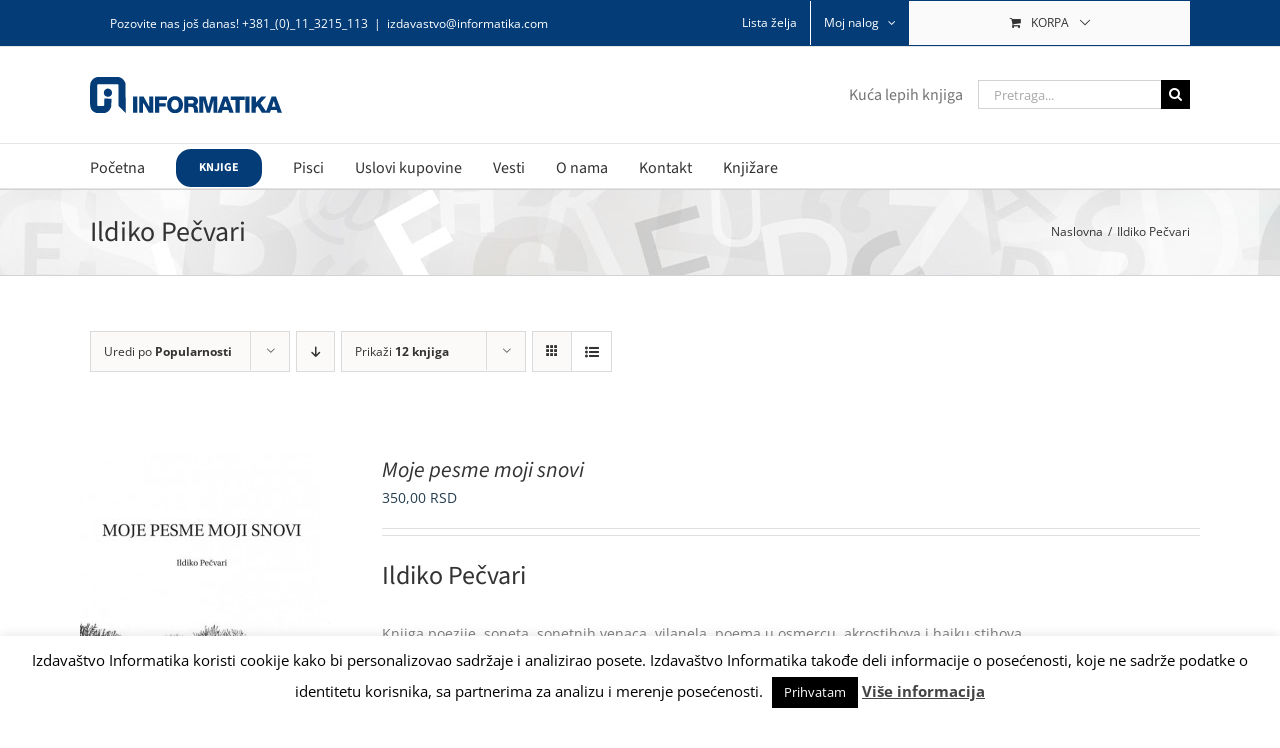

--- FILE ---
content_type: text/html; charset=utf-8
request_url: https://www.google.com/recaptcha/api2/anchor?ar=1&k=6LdcoqsUAAAAAFOCzFYQjvxdJWbAwGcJ8q12Wyl2&co=aHR0cHM6Ly9pemRhdmFzdHZvLmluZm9ybWF0aWthLmNvbTo0NDM.&hl=en&v=jdMmXeCQEkPbnFDy9T04NbgJ&size=invisible&anchor-ms=20000&execute-ms=15000&cb=ckypsvketf1h
body_size: 46836
content:
<!DOCTYPE HTML><html dir="ltr" lang="en"><head><meta http-equiv="Content-Type" content="text/html; charset=UTF-8">
<meta http-equiv="X-UA-Compatible" content="IE=edge">
<title>reCAPTCHA</title>
<style type="text/css">
/* cyrillic-ext */
@font-face {
  font-family: 'Roboto';
  font-style: normal;
  font-weight: 400;
  font-stretch: 100%;
  src: url(//fonts.gstatic.com/s/roboto/v48/KFO7CnqEu92Fr1ME7kSn66aGLdTylUAMa3GUBHMdazTgWw.woff2) format('woff2');
  unicode-range: U+0460-052F, U+1C80-1C8A, U+20B4, U+2DE0-2DFF, U+A640-A69F, U+FE2E-FE2F;
}
/* cyrillic */
@font-face {
  font-family: 'Roboto';
  font-style: normal;
  font-weight: 400;
  font-stretch: 100%;
  src: url(//fonts.gstatic.com/s/roboto/v48/KFO7CnqEu92Fr1ME7kSn66aGLdTylUAMa3iUBHMdazTgWw.woff2) format('woff2');
  unicode-range: U+0301, U+0400-045F, U+0490-0491, U+04B0-04B1, U+2116;
}
/* greek-ext */
@font-face {
  font-family: 'Roboto';
  font-style: normal;
  font-weight: 400;
  font-stretch: 100%;
  src: url(//fonts.gstatic.com/s/roboto/v48/KFO7CnqEu92Fr1ME7kSn66aGLdTylUAMa3CUBHMdazTgWw.woff2) format('woff2');
  unicode-range: U+1F00-1FFF;
}
/* greek */
@font-face {
  font-family: 'Roboto';
  font-style: normal;
  font-weight: 400;
  font-stretch: 100%;
  src: url(//fonts.gstatic.com/s/roboto/v48/KFO7CnqEu92Fr1ME7kSn66aGLdTylUAMa3-UBHMdazTgWw.woff2) format('woff2');
  unicode-range: U+0370-0377, U+037A-037F, U+0384-038A, U+038C, U+038E-03A1, U+03A3-03FF;
}
/* math */
@font-face {
  font-family: 'Roboto';
  font-style: normal;
  font-weight: 400;
  font-stretch: 100%;
  src: url(//fonts.gstatic.com/s/roboto/v48/KFO7CnqEu92Fr1ME7kSn66aGLdTylUAMawCUBHMdazTgWw.woff2) format('woff2');
  unicode-range: U+0302-0303, U+0305, U+0307-0308, U+0310, U+0312, U+0315, U+031A, U+0326-0327, U+032C, U+032F-0330, U+0332-0333, U+0338, U+033A, U+0346, U+034D, U+0391-03A1, U+03A3-03A9, U+03B1-03C9, U+03D1, U+03D5-03D6, U+03F0-03F1, U+03F4-03F5, U+2016-2017, U+2034-2038, U+203C, U+2040, U+2043, U+2047, U+2050, U+2057, U+205F, U+2070-2071, U+2074-208E, U+2090-209C, U+20D0-20DC, U+20E1, U+20E5-20EF, U+2100-2112, U+2114-2115, U+2117-2121, U+2123-214F, U+2190, U+2192, U+2194-21AE, U+21B0-21E5, U+21F1-21F2, U+21F4-2211, U+2213-2214, U+2216-22FF, U+2308-230B, U+2310, U+2319, U+231C-2321, U+2336-237A, U+237C, U+2395, U+239B-23B7, U+23D0, U+23DC-23E1, U+2474-2475, U+25AF, U+25B3, U+25B7, U+25BD, U+25C1, U+25CA, U+25CC, U+25FB, U+266D-266F, U+27C0-27FF, U+2900-2AFF, U+2B0E-2B11, U+2B30-2B4C, U+2BFE, U+3030, U+FF5B, U+FF5D, U+1D400-1D7FF, U+1EE00-1EEFF;
}
/* symbols */
@font-face {
  font-family: 'Roboto';
  font-style: normal;
  font-weight: 400;
  font-stretch: 100%;
  src: url(//fonts.gstatic.com/s/roboto/v48/KFO7CnqEu92Fr1ME7kSn66aGLdTylUAMaxKUBHMdazTgWw.woff2) format('woff2');
  unicode-range: U+0001-000C, U+000E-001F, U+007F-009F, U+20DD-20E0, U+20E2-20E4, U+2150-218F, U+2190, U+2192, U+2194-2199, U+21AF, U+21E6-21F0, U+21F3, U+2218-2219, U+2299, U+22C4-22C6, U+2300-243F, U+2440-244A, U+2460-24FF, U+25A0-27BF, U+2800-28FF, U+2921-2922, U+2981, U+29BF, U+29EB, U+2B00-2BFF, U+4DC0-4DFF, U+FFF9-FFFB, U+10140-1018E, U+10190-1019C, U+101A0, U+101D0-101FD, U+102E0-102FB, U+10E60-10E7E, U+1D2C0-1D2D3, U+1D2E0-1D37F, U+1F000-1F0FF, U+1F100-1F1AD, U+1F1E6-1F1FF, U+1F30D-1F30F, U+1F315, U+1F31C, U+1F31E, U+1F320-1F32C, U+1F336, U+1F378, U+1F37D, U+1F382, U+1F393-1F39F, U+1F3A7-1F3A8, U+1F3AC-1F3AF, U+1F3C2, U+1F3C4-1F3C6, U+1F3CA-1F3CE, U+1F3D4-1F3E0, U+1F3ED, U+1F3F1-1F3F3, U+1F3F5-1F3F7, U+1F408, U+1F415, U+1F41F, U+1F426, U+1F43F, U+1F441-1F442, U+1F444, U+1F446-1F449, U+1F44C-1F44E, U+1F453, U+1F46A, U+1F47D, U+1F4A3, U+1F4B0, U+1F4B3, U+1F4B9, U+1F4BB, U+1F4BF, U+1F4C8-1F4CB, U+1F4D6, U+1F4DA, U+1F4DF, U+1F4E3-1F4E6, U+1F4EA-1F4ED, U+1F4F7, U+1F4F9-1F4FB, U+1F4FD-1F4FE, U+1F503, U+1F507-1F50B, U+1F50D, U+1F512-1F513, U+1F53E-1F54A, U+1F54F-1F5FA, U+1F610, U+1F650-1F67F, U+1F687, U+1F68D, U+1F691, U+1F694, U+1F698, U+1F6AD, U+1F6B2, U+1F6B9-1F6BA, U+1F6BC, U+1F6C6-1F6CF, U+1F6D3-1F6D7, U+1F6E0-1F6EA, U+1F6F0-1F6F3, U+1F6F7-1F6FC, U+1F700-1F7FF, U+1F800-1F80B, U+1F810-1F847, U+1F850-1F859, U+1F860-1F887, U+1F890-1F8AD, U+1F8B0-1F8BB, U+1F8C0-1F8C1, U+1F900-1F90B, U+1F93B, U+1F946, U+1F984, U+1F996, U+1F9E9, U+1FA00-1FA6F, U+1FA70-1FA7C, U+1FA80-1FA89, U+1FA8F-1FAC6, U+1FACE-1FADC, U+1FADF-1FAE9, U+1FAF0-1FAF8, U+1FB00-1FBFF;
}
/* vietnamese */
@font-face {
  font-family: 'Roboto';
  font-style: normal;
  font-weight: 400;
  font-stretch: 100%;
  src: url(//fonts.gstatic.com/s/roboto/v48/KFO7CnqEu92Fr1ME7kSn66aGLdTylUAMa3OUBHMdazTgWw.woff2) format('woff2');
  unicode-range: U+0102-0103, U+0110-0111, U+0128-0129, U+0168-0169, U+01A0-01A1, U+01AF-01B0, U+0300-0301, U+0303-0304, U+0308-0309, U+0323, U+0329, U+1EA0-1EF9, U+20AB;
}
/* latin-ext */
@font-face {
  font-family: 'Roboto';
  font-style: normal;
  font-weight: 400;
  font-stretch: 100%;
  src: url(//fonts.gstatic.com/s/roboto/v48/KFO7CnqEu92Fr1ME7kSn66aGLdTylUAMa3KUBHMdazTgWw.woff2) format('woff2');
  unicode-range: U+0100-02BA, U+02BD-02C5, U+02C7-02CC, U+02CE-02D7, U+02DD-02FF, U+0304, U+0308, U+0329, U+1D00-1DBF, U+1E00-1E9F, U+1EF2-1EFF, U+2020, U+20A0-20AB, U+20AD-20C0, U+2113, U+2C60-2C7F, U+A720-A7FF;
}
/* latin */
@font-face {
  font-family: 'Roboto';
  font-style: normal;
  font-weight: 400;
  font-stretch: 100%;
  src: url(//fonts.gstatic.com/s/roboto/v48/KFO7CnqEu92Fr1ME7kSn66aGLdTylUAMa3yUBHMdazQ.woff2) format('woff2');
  unicode-range: U+0000-00FF, U+0131, U+0152-0153, U+02BB-02BC, U+02C6, U+02DA, U+02DC, U+0304, U+0308, U+0329, U+2000-206F, U+20AC, U+2122, U+2191, U+2193, U+2212, U+2215, U+FEFF, U+FFFD;
}
/* cyrillic-ext */
@font-face {
  font-family: 'Roboto';
  font-style: normal;
  font-weight: 500;
  font-stretch: 100%;
  src: url(//fonts.gstatic.com/s/roboto/v48/KFO7CnqEu92Fr1ME7kSn66aGLdTylUAMa3GUBHMdazTgWw.woff2) format('woff2');
  unicode-range: U+0460-052F, U+1C80-1C8A, U+20B4, U+2DE0-2DFF, U+A640-A69F, U+FE2E-FE2F;
}
/* cyrillic */
@font-face {
  font-family: 'Roboto';
  font-style: normal;
  font-weight: 500;
  font-stretch: 100%;
  src: url(//fonts.gstatic.com/s/roboto/v48/KFO7CnqEu92Fr1ME7kSn66aGLdTylUAMa3iUBHMdazTgWw.woff2) format('woff2');
  unicode-range: U+0301, U+0400-045F, U+0490-0491, U+04B0-04B1, U+2116;
}
/* greek-ext */
@font-face {
  font-family: 'Roboto';
  font-style: normal;
  font-weight: 500;
  font-stretch: 100%;
  src: url(//fonts.gstatic.com/s/roboto/v48/KFO7CnqEu92Fr1ME7kSn66aGLdTylUAMa3CUBHMdazTgWw.woff2) format('woff2');
  unicode-range: U+1F00-1FFF;
}
/* greek */
@font-face {
  font-family: 'Roboto';
  font-style: normal;
  font-weight: 500;
  font-stretch: 100%;
  src: url(//fonts.gstatic.com/s/roboto/v48/KFO7CnqEu92Fr1ME7kSn66aGLdTylUAMa3-UBHMdazTgWw.woff2) format('woff2');
  unicode-range: U+0370-0377, U+037A-037F, U+0384-038A, U+038C, U+038E-03A1, U+03A3-03FF;
}
/* math */
@font-face {
  font-family: 'Roboto';
  font-style: normal;
  font-weight: 500;
  font-stretch: 100%;
  src: url(//fonts.gstatic.com/s/roboto/v48/KFO7CnqEu92Fr1ME7kSn66aGLdTylUAMawCUBHMdazTgWw.woff2) format('woff2');
  unicode-range: U+0302-0303, U+0305, U+0307-0308, U+0310, U+0312, U+0315, U+031A, U+0326-0327, U+032C, U+032F-0330, U+0332-0333, U+0338, U+033A, U+0346, U+034D, U+0391-03A1, U+03A3-03A9, U+03B1-03C9, U+03D1, U+03D5-03D6, U+03F0-03F1, U+03F4-03F5, U+2016-2017, U+2034-2038, U+203C, U+2040, U+2043, U+2047, U+2050, U+2057, U+205F, U+2070-2071, U+2074-208E, U+2090-209C, U+20D0-20DC, U+20E1, U+20E5-20EF, U+2100-2112, U+2114-2115, U+2117-2121, U+2123-214F, U+2190, U+2192, U+2194-21AE, U+21B0-21E5, U+21F1-21F2, U+21F4-2211, U+2213-2214, U+2216-22FF, U+2308-230B, U+2310, U+2319, U+231C-2321, U+2336-237A, U+237C, U+2395, U+239B-23B7, U+23D0, U+23DC-23E1, U+2474-2475, U+25AF, U+25B3, U+25B7, U+25BD, U+25C1, U+25CA, U+25CC, U+25FB, U+266D-266F, U+27C0-27FF, U+2900-2AFF, U+2B0E-2B11, U+2B30-2B4C, U+2BFE, U+3030, U+FF5B, U+FF5D, U+1D400-1D7FF, U+1EE00-1EEFF;
}
/* symbols */
@font-face {
  font-family: 'Roboto';
  font-style: normal;
  font-weight: 500;
  font-stretch: 100%;
  src: url(//fonts.gstatic.com/s/roboto/v48/KFO7CnqEu92Fr1ME7kSn66aGLdTylUAMaxKUBHMdazTgWw.woff2) format('woff2');
  unicode-range: U+0001-000C, U+000E-001F, U+007F-009F, U+20DD-20E0, U+20E2-20E4, U+2150-218F, U+2190, U+2192, U+2194-2199, U+21AF, U+21E6-21F0, U+21F3, U+2218-2219, U+2299, U+22C4-22C6, U+2300-243F, U+2440-244A, U+2460-24FF, U+25A0-27BF, U+2800-28FF, U+2921-2922, U+2981, U+29BF, U+29EB, U+2B00-2BFF, U+4DC0-4DFF, U+FFF9-FFFB, U+10140-1018E, U+10190-1019C, U+101A0, U+101D0-101FD, U+102E0-102FB, U+10E60-10E7E, U+1D2C0-1D2D3, U+1D2E0-1D37F, U+1F000-1F0FF, U+1F100-1F1AD, U+1F1E6-1F1FF, U+1F30D-1F30F, U+1F315, U+1F31C, U+1F31E, U+1F320-1F32C, U+1F336, U+1F378, U+1F37D, U+1F382, U+1F393-1F39F, U+1F3A7-1F3A8, U+1F3AC-1F3AF, U+1F3C2, U+1F3C4-1F3C6, U+1F3CA-1F3CE, U+1F3D4-1F3E0, U+1F3ED, U+1F3F1-1F3F3, U+1F3F5-1F3F7, U+1F408, U+1F415, U+1F41F, U+1F426, U+1F43F, U+1F441-1F442, U+1F444, U+1F446-1F449, U+1F44C-1F44E, U+1F453, U+1F46A, U+1F47D, U+1F4A3, U+1F4B0, U+1F4B3, U+1F4B9, U+1F4BB, U+1F4BF, U+1F4C8-1F4CB, U+1F4D6, U+1F4DA, U+1F4DF, U+1F4E3-1F4E6, U+1F4EA-1F4ED, U+1F4F7, U+1F4F9-1F4FB, U+1F4FD-1F4FE, U+1F503, U+1F507-1F50B, U+1F50D, U+1F512-1F513, U+1F53E-1F54A, U+1F54F-1F5FA, U+1F610, U+1F650-1F67F, U+1F687, U+1F68D, U+1F691, U+1F694, U+1F698, U+1F6AD, U+1F6B2, U+1F6B9-1F6BA, U+1F6BC, U+1F6C6-1F6CF, U+1F6D3-1F6D7, U+1F6E0-1F6EA, U+1F6F0-1F6F3, U+1F6F7-1F6FC, U+1F700-1F7FF, U+1F800-1F80B, U+1F810-1F847, U+1F850-1F859, U+1F860-1F887, U+1F890-1F8AD, U+1F8B0-1F8BB, U+1F8C0-1F8C1, U+1F900-1F90B, U+1F93B, U+1F946, U+1F984, U+1F996, U+1F9E9, U+1FA00-1FA6F, U+1FA70-1FA7C, U+1FA80-1FA89, U+1FA8F-1FAC6, U+1FACE-1FADC, U+1FADF-1FAE9, U+1FAF0-1FAF8, U+1FB00-1FBFF;
}
/* vietnamese */
@font-face {
  font-family: 'Roboto';
  font-style: normal;
  font-weight: 500;
  font-stretch: 100%;
  src: url(//fonts.gstatic.com/s/roboto/v48/KFO7CnqEu92Fr1ME7kSn66aGLdTylUAMa3OUBHMdazTgWw.woff2) format('woff2');
  unicode-range: U+0102-0103, U+0110-0111, U+0128-0129, U+0168-0169, U+01A0-01A1, U+01AF-01B0, U+0300-0301, U+0303-0304, U+0308-0309, U+0323, U+0329, U+1EA0-1EF9, U+20AB;
}
/* latin-ext */
@font-face {
  font-family: 'Roboto';
  font-style: normal;
  font-weight: 500;
  font-stretch: 100%;
  src: url(//fonts.gstatic.com/s/roboto/v48/KFO7CnqEu92Fr1ME7kSn66aGLdTylUAMa3KUBHMdazTgWw.woff2) format('woff2');
  unicode-range: U+0100-02BA, U+02BD-02C5, U+02C7-02CC, U+02CE-02D7, U+02DD-02FF, U+0304, U+0308, U+0329, U+1D00-1DBF, U+1E00-1E9F, U+1EF2-1EFF, U+2020, U+20A0-20AB, U+20AD-20C0, U+2113, U+2C60-2C7F, U+A720-A7FF;
}
/* latin */
@font-face {
  font-family: 'Roboto';
  font-style: normal;
  font-weight: 500;
  font-stretch: 100%;
  src: url(//fonts.gstatic.com/s/roboto/v48/KFO7CnqEu92Fr1ME7kSn66aGLdTylUAMa3yUBHMdazQ.woff2) format('woff2');
  unicode-range: U+0000-00FF, U+0131, U+0152-0153, U+02BB-02BC, U+02C6, U+02DA, U+02DC, U+0304, U+0308, U+0329, U+2000-206F, U+20AC, U+2122, U+2191, U+2193, U+2212, U+2215, U+FEFF, U+FFFD;
}
/* cyrillic-ext */
@font-face {
  font-family: 'Roboto';
  font-style: normal;
  font-weight: 900;
  font-stretch: 100%;
  src: url(//fonts.gstatic.com/s/roboto/v48/KFO7CnqEu92Fr1ME7kSn66aGLdTylUAMa3GUBHMdazTgWw.woff2) format('woff2');
  unicode-range: U+0460-052F, U+1C80-1C8A, U+20B4, U+2DE0-2DFF, U+A640-A69F, U+FE2E-FE2F;
}
/* cyrillic */
@font-face {
  font-family: 'Roboto';
  font-style: normal;
  font-weight: 900;
  font-stretch: 100%;
  src: url(//fonts.gstatic.com/s/roboto/v48/KFO7CnqEu92Fr1ME7kSn66aGLdTylUAMa3iUBHMdazTgWw.woff2) format('woff2');
  unicode-range: U+0301, U+0400-045F, U+0490-0491, U+04B0-04B1, U+2116;
}
/* greek-ext */
@font-face {
  font-family: 'Roboto';
  font-style: normal;
  font-weight: 900;
  font-stretch: 100%;
  src: url(//fonts.gstatic.com/s/roboto/v48/KFO7CnqEu92Fr1ME7kSn66aGLdTylUAMa3CUBHMdazTgWw.woff2) format('woff2');
  unicode-range: U+1F00-1FFF;
}
/* greek */
@font-face {
  font-family: 'Roboto';
  font-style: normal;
  font-weight: 900;
  font-stretch: 100%;
  src: url(//fonts.gstatic.com/s/roboto/v48/KFO7CnqEu92Fr1ME7kSn66aGLdTylUAMa3-UBHMdazTgWw.woff2) format('woff2');
  unicode-range: U+0370-0377, U+037A-037F, U+0384-038A, U+038C, U+038E-03A1, U+03A3-03FF;
}
/* math */
@font-face {
  font-family: 'Roboto';
  font-style: normal;
  font-weight: 900;
  font-stretch: 100%;
  src: url(//fonts.gstatic.com/s/roboto/v48/KFO7CnqEu92Fr1ME7kSn66aGLdTylUAMawCUBHMdazTgWw.woff2) format('woff2');
  unicode-range: U+0302-0303, U+0305, U+0307-0308, U+0310, U+0312, U+0315, U+031A, U+0326-0327, U+032C, U+032F-0330, U+0332-0333, U+0338, U+033A, U+0346, U+034D, U+0391-03A1, U+03A3-03A9, U+03B1-03C9, U+03D1, U+03D5-03D6, U+03F0-03F1, U+03F4-03F5, U+2016-2017, U+2034-2038, U+203C, U+2040, U+2043, U+2047, U+2050, U+2057, U+205F, U+2070-2071, U+2074-208E, U+2090-209C, U+20D0-20DC, U+20E1, U+20E5-20EF, U+2100-2112, U+2114-2115, U+2117-2121, U+2123-214F, U+2190, U+2192, U+2194-21AE, U+21B0-21E5, U+21F1-21F2, U+21F4-2211, U+2213-2214, U+2216-22FF, U+2308-230B, U+2310, U+2319, U+231C-2321, U+2336-237A, U+237C, U+2395, U+239B-23B7, U+23D0, U+23DC-23E1, U+2474-2475, U+25AF, U+25B3, U+25B7, U+25BD, U+25C1, U+25CA, U+25CC, U+25FB, U+266D-266F, U+27C0-27FF, U+2900-2AFF, U+2B0E-2B11, U+2B30-2B4C, U+2BFE, U+3030, U+FF5B, U+FF5D, U+1D400-1D7FF, U+1EE00-1EEFF;
}
/* symbols */
@font-face {
  font-family: 'Roboto';
  font-style: normal;
  font-weight: 900;
  font-stretch: 100%;
  src: url(//fonts.gstatic.com/s/roboto/v48/KFO7CnqEu92Fr1ME7kSn66aGLdTylUAMaxKUBHMdazTgWw.woff2) format('woff2');
  unicode-range: U+0001-000C, U+000E-001F, U+007F-009F, U+20DD-20E0, U+20E2-20E4, U+2150-218F, U+2190, U+2192, U+2194-2199, U+21AF, U+21E6-21F0, U+21F3, U+2218-2219, U+2299, U+22C4-22C6, U+2300-243F, U+2440-244A, U+2460-24FF, U+25A0-27BF, U+2800-28FF, U+2921-2922, U+2981, U+29BF, U+29EB, U+2B00-2BFF, U+4DC0-4DFF, U+FFF9-FFFB, U+10140-1018E, U+10190-1019C, U+101A0, U+101D0-101FD, U+102E0-102FB, U+10E60-10E7E, U+1D2C0-1D2D3, U+1D2E0-1D37F, U+1F000-1F0FF, U+1F100-1F1AD, U+1F1E6-1F1FF, U+1F30D-1F30F, U+1F315, U+1F31C, U+1F31E, U+1F320-1F32C, U+1F336, U+1F378, U+1F37D, U+1F382, U+1F393-1F39F, U+1F3A7-1F3A8, U+1F3AC-1F3AF, U+1F3C2, U+1F3C4-1F3C6, U+1F3CA-1F3CE, U+1F3D4-1F3E0, U+1F3ED, U+1F3F1-1F3F3, U+1F3F5-1F3F7, U+1F408, U+1F415, U+1F41F, U+1F426, U+1F43F, U+1F441-1F442, U+1F444, U+1F446-1F449, U+1F44C-1F44E, U+1F453, U+1F46A, U+1F47D, U+1F4A3, U+1F4B0, U+1F4B3, U+1F4B9, U+1F4BB, U+1F4BF, U+1F4C8-1F4CB, U+1F4D6, U+1F4DA, U+1F4DF, U+1F4E3-1F4E6, U+1F4EA-1F4ED, U+1F4F7, U+1F4F9-1F4FB, U+1F4FD-1F4FE, U+1F503, U+1F507-1F50B, U+1F50D, U+1F512-1F513, U+1F53E-1F54A, U+1F54F-1F5FA, U+1F610, U+1F650-1F67F, U+1F687, U+1F68D, U+1F691, U+1F694, U+1F698, U+1F6AD, U+1F6B2, U+1F6B9-1F6BA, U+1F6BC, U+1F6C6-1F6CF, U+1F6D3-1F6D7, U+1F6E0-1F6EA, U+1F6F0-1F6F3, U+1F6F7-1F6FC, U+1F700-1F7FF, U+1F800-1F80B, U+1F810-1F847, U+1F850-1F859, U+1F860-1F887, U+1F890-1F8AD, U+1F8B0-1F8BB, U+1F8C0-1F8C1, U+1F900-1F90B, U+1F93B, U+1F946, U+1F984, U+1F996, U+1F9E9, U+1FA00-1FA6F, U+1FA70-1FA7C, U+1FA80-1FA89, U+1FA8F-1FAC6, U+1FACE-1FADC, U+1FADF-1FAE9, U+1FAF0-1FAF8, U+1FB00-1FBFF;
}
/* vietnamese */
@font-face {
  font-family: 'Roboto';
  font-style: normal;
  font-weight: 900;
  font-stretch: 100%;
  src: url(//fonts.gstatic.com/s/roboto/v48/KFO7CnqEu92Fr1ME7kSn66aGLdTylUAMa3OUBHMdazTgWw.woff2) format('woff2');
  unicode-range: U+0102-0103, U+0110-0111, U+0128-0129, U+0168-0169, U+01A0-01A1, U+01AF-01B0, U+0300-0301, U+0303-0304, U+0308-0309, U+0323, U+0329, U+1EA0-1EF9, U+20AB;
}
/* latin-ext */
@font-face {
  font-family: 'Roboto';
  font-style: normal;
  font-weight: 900;
  font-stretch: 100%;
  src: url(//fonts.gstatic.com/s/roboto/v48/KFO7CnqEu92Fr1ME7kSn66aGLdTylUAMa3KUBHMdazTgWw.woff2) format('woff2');
  unicode-range: U+0100-02BA, U+02BD-02C5, U+02C7-02CC, U+02CE-02D7, U+02DD-02FF, U+0304, U+0308, U+0329, U+1D00-1DBF, U+1E00-1E9F, U+1EF2-1EFF, U+2020, U+20A0-20AB, U+20AD-20C0, U+2113, U+2C60-2C7F, U+A720-A7FF;
}
/* latin */
@font-face {
  font-family: 'Roboto';
  font-style: normal;
  font-weight: 900;
  font-stretch: 100%;
  src: url(//fonts.gstatic.com/s/roboto/v48/KFO7CnqEu92Fr1ME7kSn66aGLdTylUAMa3yUBHMdazQ.woff2) format('woff2');
  unicode-range: U+0000-00FF, U+0131, U+0152-0153, U+02BB-02BC, U+02C6, U+02DA, U+02DC, U+0304, U+0308, U+0329, U+2000-206F, U+20AC, U+2122, U+2191, U+2193, U+2212, U+2215, U+FEFF, U+FFFD;
}

</style>
<link rel="stylesheet" type="text/css" href="https://www.gstatic.com/recaptcha/releases/jdMmXeCQEkPbnFDy9T04NbgJ/styles__ltr.css">
<script nonce="1vgxwC9z7AbzpYsxOMoB6Q" type="text/javascript">window['__recaptcha_api'] = 'https://www.google.com/recaptcha/api2/';</script>
<script type="text/javascript" src="https://www.gstatic.com/recaptcha/releases/jdMmXeCQEkPbnFDy9T04NbgJ/recaptcha__en.js" nonce="1vgxwC9z7AbzpYsxOMoB6Q">
      
    </script></head>
<body><div id="rc-anchor-alert" class="rc-anchor-alert"></div>
<input type="hidden" id="recaptcha-token" value="[base64]">
<script type="text/javascript" nonce="1vgxwC9z7AbzpYsxOMoB6Q">
      recaptcha.anchor.Main.init("[\x22ainput\x22,[\x22bgdata\x22,\x22\x22,\[base64]/[base64]/e2RvbmU6ZmFsc2UsdmFsdWU6ZVtIKytdfTp7ZG9uZTp0cnVlfX19LGkxPWZ1bmN0aW9uKGUsSCl7SC5ILmxlbmd0aD4xMDQ/[base64]/[base64]/[base64]/[base64]/[base64]/[base64]/[base64]/[base64]/[base64]/RXAoZS5QLGUpOlFVKHRydWUsOCxlKX0sRT1mdW5jdGlvbihlLEgsRixoLEssUCl7aWYoSC5oLmxlbmd0aCl7SC5CSD0oSC5vJiYiOlRRUjpUUVI6IigpLEYpLEgubz10cnVlO3RyeXtLPUguSigpLEguWj1LLEguTz0wLEgudT0wLEgudj1LLFA9T3AoRixIKSxlPWU/[base64]/[base64]/[base64]/[base64]\x22,\[base64]\x22,\x22w4/ChhXDuFIXMsO/wrFfVsO/w7rDtMKpwqtAO30DwqrCvsOWbj9cVjHCsAQfY8OLS8KcKWdTw7rDsyTDqcK4fcOScMKnNcOxSsKMJ8OZwr1JwpxCGgDDgDgjKGnDtCvDvgE1wqUuARZtRTUmHxfCvsKxesOPCsKuw4zDoS/CmgzDrMOKworDl2xEw4XCq8O7w4QINMKeZsOQwrXCoDzCjTTDhD8uXsK1YHPDtw5/I8KYw6kSw5RyecK6Wwggw5rCkTt1bzknw4PDhsK5Dy/[base64]/ChcKdP1glwpnCp8KCGMKwd8KqwpbCiMOaw4pjc2swf8OIRRtXL0Qjw5rCoMKreGhTVnNyC8K9wpx0w7l8w5YIwrY/w6PCilAqBcOBw7QdVMOfwq/DmAI+w7/Dl3jCjsK2d0rClsO6VTg6w65uw51Fw6BaV8KIVcOnK1XCv8O5H8KtXzIVfcOrwrY5w7tLL8OsR1ApwpXCs2wyCcKCBkvDmmnDmsKdw7nCmENdbMKhJcK9KDLDrcOSPRvChcObX0zCn8KNSW/DmMKcKyLCrBfDlw/CnQvDnVPDhiEhwoXCmMO/RcK3w6ojwoRYwpjCvMKBMVFJIR5jwoPDhMKjw5YcwobCtHLCgBEJOFrCisKmTgDDt8KeLFzDu8K+UUvDkRHDnsOWBQDCrRnDpMKfwr1ufMOtPE9pw7RdwovCjcKNw5x2Czwcw6HDrsK4CcOVwprDssO2w7t3wpYVLRRPCB/DjsKvdXjDj8OtwrLCmGrCkBPCuMKiGsKBw5FWwqDCuWh7AywWw7zCniPDmMKkw47CjHQCwpEewqZvRMOXwqXDjcO0CMK7wrlQw5RQw7UnfGMhNBzCln3DsW3Dr8OXNsKVCRAaw7xRPsOGcAl+wrrDuMKrG0fCgcKlMk9nFcK5e8OWCH/DmnlJw4hKCl7DoigrJ0zCjsK4LsOrw4DCjXdww7AMw7M5wpPDgmQmwqrDvsOBw44hwr7DkcK1w5kufMO+wqvDgzk3TMKZIsOvXyYhw5Z0bRPDo8KiSsKbw7U/esKOfGfCixHCh8O8wpDCqcKIwo9Dc8KHecKdwqLDjMOBw61+w5XDjRfCqMKqw7EIcipmIjwiwqXCksKjSsOuVMK1Cy/CuhTCkcOXw7kIwqMwOcOEYz1Zw4vCocKHZ3BiWS3Ct8KlDinDu3FnW8OSN8KvUVwrwq7DnsOCw63CtA4eBsK6w4DCtsKkw5c6woNBw4lJwpPDtcOQRMOgMsOFw64Ww5AiR8KUJl4Yw6DCgwsowq/[base64]/Dg8Oxw5LDm0bDrMKEwpfCpsOFwrFdasOHB0DDlsKlWsKqRMO+w5zDpRdXwqlnwpw2dMKgDx3DqcK4w7nCmVfDqcODwqDCqMOzTCAgw4/[base64]/[base64]/[base64]/w7nDhsKnw7PDohfCi8KLw6tkwqTDrW7Cj8KDLg09w5PDribDg8KpJsKWXcONajDCsXEyKsKULsK2WlTCvcKdw4RwDCHDlVRyGsKfw6/DgMOELMOIKsK/K8KKw5fDvHzDtjfCoMKobsO9wqRAwrHDpxVOfUbDjS/CnmkMZ0l/w5/CmX7Cn8K5ch/CvMO4eMKDTMO/Z1/Ch8KMwoLDm8KQCBTClGrDlH80wp/DvsKvw77DhcOiwoBISVvCtcKGwrouasOuw47CkgXDisKiw4fCkkRuFMONw4sXUsKtw4rCrCdVFn3CoBR6w6TCg8Kyw6gSBwLCjA4lw4rCk3daIG7DojpMY8Osw7p9B8OhMCEow5bDqcKxw5vDuMK7w7/Dv13Dv8O3wprCqmPDkMO5w6HCoMK6w7xbEhrDt8KOw73Dg8OiGR8mJXLDicOfw7olbMOmXcOyw7YPU8K7w59EwrrClcOmw7fDp8KwwpfCmXXDrQvCkXLDusOZeMKRVcOMesOFwpTDmsOCC3rCsUtuwrw/w4wtw7TChMKRwpZ3wqTCqXMeWEENwrAaw6fDtFjCmEJ2wrrCuTVPK13DmHpZwqvChG7Dm8O0HDtdGcOcw43CkcOgwqE/PsOZw6PCmQvDoj3DvEBkw6FTeAEBw5Bpwr1ZwoAjCMKAUj/[base64]/OsOhwpnClUHCpcKWw4TCscOpfsO6wqzDgsKRNgTCoMKmIcOXwpQfKzEcQcOaw5F4B8OBwqrCtwjDq8K/XRTDuFnDjMKwCcKYw5bDo8KAw4szwo8vw641w4Ahwp3DgVtqw7zDgMOXRTxVw6ATwpl7w6Ubw6YvJ8K+wpTCkSBQGMK8PMO3w5bDksKzExzCpU3CpcOOHsOFWn/CoMOHwr7DvMOCZVbDmF1Qwphvw4nChHVQwos+aw/DkMKNIMORwoPChRgGwrxyHwHDlXTClCxYNMOiJg3DoSLDilLDp8O/ScKjbWTCjcOWCgoiKcOVX3jDssKjV8Old8O4wqxFaiHDp8KAB8KTNMOhwqzDlcKhwr/DsmHCuwIbeMOPQ2DCvMKIwpsVw4rChcKdwr/CtSxbw5oSwoLCjErDmQ8JF21sNsORwoLDscOfAsOLRsO3VcOoQAlyfUNFL8K9w7hrbwDDicKmwrvDvF0Vw63DqHVxN8OmZRzDiMK2w6PDlcOOci1HP8KALnvCmisTw6PCnsKRBcO2w4nCqyvCpA7DrUvDuBjCq8OQw5bDl8KNw6YlwoPDo2/DicOlfQxvwqALw5TDnMK3wpDCg8OMw5ZDwpnDt8O8C0TCjjzCjnldSMO7ZcOmH35eFwbDiXEYw6M/woLDtksqwq01w5Z6KDjDnMKCwo/DkcOvd8OCGsKJe0PCtw3DhHfCrMOSLEDDmcOFTR85w4bDoVTCmcO2wq7DigHDkRIJwqEDUsOIZAoPwog9FRzCrsKZw7x9w6o5Uz/Dl2c7wop1wqDCt0nDpsKQwoVIbznCtAvChcKAU8KCw5BewrooYsOOwqbCgljDozTDl8O6XMOmcXLDqTkpEcORIz4Zw4bCtMOkWR/[base64]/Ds2/DqMKlY2bDsDxlEcKlwojCjXfCpsKDw459By3CosOAw5nDlVoFw6vDhHPDscO+w57CmDbDnhDDvsKAw5IjP8O6Q8KvwrteGmPCoXV1YcOqwqlwwqHDp2HDvXvDjcOpwqfDlEzClcKFw4PDjMKOTCR8CsKYwp/[base64]/CncKkwoPCkcK/dlbDpMKMwrAxFMO0w4vDvnADw4AOagF/wqJkwq/Dk8KocSw/w6hYw7fDhcKCPsKAw5d0w7QiBcK2wqcgwofDhCJSOQN4wpw3w5HDncK6wq7CkH53wqtEw5/DpUzCvsOqwp0CfMOiEz/Cg3wKcWnCvsOWPMOww65tXSzCqQAacMOnw6HCrMOBw5fCoMKdw6fCgMOpKjTCksOcbMO4wobCox5NJcOHw4rCkcKLwo3Cv1/[base64]/Cpw/Ct8Kuw4HCqCPDjsOQw4DDlMO8w7VRw7M2ZMOoUQfCqsKzwqXColzClMOsw6PDmQcSOcOhw7XCjBrCp2fDl8KEDEfDoRDCu8O/[base64]/DlEJRwrfCqU1kdMOGwp81R1zClMKpWGPDq8O/[base64]/w7TDq8Kowp8jIRrDji/DrcOGAVLDuMOXwqA3H8OBwrDDgBMhw5FLwqLDicOlw7cOw4JpDArDiSYwwpBOw6vCicOzPE/CvmUgPmLChcOjwp4tw6DCvD/Dm8Ozwq/[base64]/CkMOvwpPDgcOzwrMIOFvDggvCtwIYe1I4wqROOcKuw6PDn8Knw5/[base64]/CpcKlwpnCsX3CjkrDnWHCg18HwqrCv1kRNcKNbz3DksOKP8KEw7HCqBUXQ8O9DkDCuTrCkDs2w6lIw5LCq2HDugjDsxDCrlB5QMOAccKGZcOASnzDg8ORwpVCw7/Dj8OZw4zCnsO0woTCkcOwwr3Dv8OwwpsQYFVTZm3CosKMOmp3w5Miw5txwrjCsSzDu8OoBHvChzTCr2vCnlZLYAbDlix1Kzk0wqd4wqcGZ3DDqcOiwqbCrcOKOhdaw7ZwAsKgw5Q/wpF9U8KAw5rDmSIqw5gQwqjDrCkww5ZtwpzCtwDDikTCs8OVwrzCnsKUEsKpwo7Dl24Cwp0/wo9Jwo5SQMOlw6oTEGxQVFvCi2bDqsOTw7zCqjTDuMK9ICvDusKTw5bCqcOZw7zCs8OEwqgnwqJNwq9CbyNaw4Q0woEIwqnDuzDDsXpNIBgvwprDlytww6jDoMKiw5nDuhsnCMK3w41Sw53CicOYXMOwEyDCqjzCvU7CtA4pw4Mewr/DtzkdesOqdsK8Z8KYw6N3JmFIbBLDtcOsYTovwoDCvWzCtgLDjMKKesOow78pwqoawpJ6wobDln7CqDopbgA6bEPCsy7DuzfDgTFGH8OvwpAqw5TDr3zClsKLwpXDvsKybmjCmsKGwqEIworClcK/[base64]/LcKERB9jRCLDssO0w5YZIMKOwr8IasKpwr5TK8OwJMO8c8OcLsKywqrDgQvDuMK1dGE0Q8OLw59iwo3CmmJXR8KkwpQUZB3CpAIJJB0yZWnDjMO4w4DCtGHCmsK1w44HwoEgw78zacO/wrM7w483w4fDlDp2AMKuwqE8w50mwpDCjmcyc17CicOvWw8Zw5TCssOwwqLCj2zDhcK0aWgDDWUUwooawpjDqj3CmVxYwpJJCi/Ci8KveMOKUMKkwqPDi8KhwoHCm1/Dpks/w4LDrsKcwo1iYcKGFknCpsO4SFjDjTFJwqkKwrw0WSDCtGpww4rCtsKtw6Ubw7o+wrnCgURsYcKywrwnwptywoESVXXCoWjDui1Aw5LCisKOw5TCuWVXw4dDDCnDswzDs8OTdMOdwp3DvA7DoMOIwrkrw6EYwrJUVQ/[base64]/em3CqVYbSzpSwoLChsK1YcOEBhLDj8K2acOew7Z5wr/ClnnCjMOdwqPDqRjChsKfw6HCjlbDqTXCqsOWw7zCnMKVHsOxKcKjw5IrJcKewq0ow6jCo8KSV8OMwqDDrgJ3wr7DiSsPwoNXwqjCiFIDwpPDqcOJw5ICLMKQX8KhRRTChTdVEU5vB8KzU8K2w7cZCxLDlB7CtUrDssO/w6XDslkjwqDDli7DpDTCtsK9NMOucsKzw6jCpcOwX8Kjwp7Ck8KhDsKTw6NQw6YIAcKAB8KUWsOvw4QcWl7CpcKpw7XDpkpNDFrClMOqecOQwoxCNMKhw5DDn8K7wpvClcKlwqvCqjTCmMKsXcKAGsKHXcO/[base64]/[base64]/[base64]/w6TDhMO6wpsAc8OoY8OOwqRiLWsCZ8OIw4Epw75sO1IWPCQvUcOww74YXStRTHLDt8K7OsOYwoPCiWbDqMO7GyLCiT/Cpkp1SMO8w68hw7zCjsKYwqJLwr0Nw6obSFV7LzhTIkfDrcKLbMKaAR0dAcOmwoYsQMOqwpw7QsKmOg9xwqFzDcOBwqnCpMO6bQt1wrpuw7fCpTfCmMKywoZKbj3CpMKTw6HCqgtEP8KQwqLDslLDjMOEw7kiw49PEAfCu8O/w7DDqmPCvsK5XsOHDiclwrHCjBVYZCoywqZ2w7fCg8O/wqnDo8OAwrPDjmbCvcKmw6AGw60lw5lKPsO0w7XChWDCuRDCtj9uHMKxFcKbPFAdw4YUMsOkwoI1woVifsKZw6U6w6heRsOOwrhkOMOeOsOcw4UWwpkUP8KHwphJSzZ/dXN+w6Y7OT7Dv1ZHwonDoEvDusKwVT/ClMOXwqXDsMOqw4cVwqVSND5hJAF6fMO9w6UjGE8mwporUcK+w47CocOzUAzCusKOw69sNkTCmB02wo5dwqZHY8K7wrHDvQBLS8KawpQrwpLCjh/[base64]/DqixcagXCv8Kiw4MDNcOvwoImw4zCkSTClQxEw7HClMOZwrk7w6UzDMOrwqUoIU1HTcKCSjTDmx/Cn8OOwr5lw4dEwpbCjHDCnjodARU5VcO4wrzCm8KxwpNPURgRw4k9ez/DvWRCVyRFwpRZw5UFUcKYesKvcm7DrMKdQ8OzLsKLMGjDq1tAMzgzw6JwwrArbkAsZwBBw73CmMKKLcOWw4nCk8OecMKOw6nCnAg9IMK5wp4hwoNJRS/[base64]/EMK4ZkgAwrjCgsKSw7BlwpnDv1/Cn8OkwpjCslTClhDDml0pw73Cgntfw7HClD/Cn0Newq/DsEnDg8ONVF/Dn8O2woh3acKZOWETPsKow6B/w73DqcKow6DCqRwZbcOcw6nDgsKLwoArwrsJeMKMa3PDjUfDvsKww4zCo8KUwol7wrrDjFbClCvDlcKrw5Y5H3ZddFjCk3PChgTCtMKWwoLDk8OtMMOLRsOWwro/KcKuwohJw6t6wo1BwqNUNsOaw47CqhnCtMKJcjIhNcKowqnDuSNVwqxuS8KLOcOoewHClEZQam/Cly5sw5QrU8KIIcK1w5DDqU/CkwDDqsKGXMKvw7LCgm/CsErCl03Cpgd5JcKGwrrCjSoDw6Faw6zCnVFdAHcyPwIYwpnCoznDgsOpaRHCv8OwVRlkwqcOwq1xwqNIwrPDrWImw73DijrChsOhPmDCpSAQwpTCqzg5HF3CoiceS8OKanjCkXwvw4/DmcKrwocVUlbCl3g9FsKILsObwqbDsgvCoHrDtcOoQcKTw5TCgsO2w7VmRlHDksO5YcK3w4t3EsOvw609wrrCtcKIFcKBw7s2wqw9T8OVKWzCk8OMw5JLwpbCp8OpwqrDs8O/TjvDjMKYYgzCq1rDtBXCksKPw50USMOXV2hHIyhmGUVuw4TCnRxbwrHDvG7Dt8O6wqwfw5DCrl0sIEPDgGA+MW/DhjZxw7ojGj/CmcOlwrfCkxByw7Frw5LDssKswqPCp1XCgsOJwr4BwpLCqcOBdcKRNj0zw58tOcKWfMKZanhaasK2wpHDtg/DugsJw5ELBcOdw43DsMOdw6dFesOCw7/CuHbCs1oVW1k5w6B2DWXCncKkw75WKQtIZn4EwpRNw5MvDMKtPzJUwqE0w4dzQCbDgMOAwoVXw7bDq21UQsOLSX1dRMOGwpHDjsOuIsOZJcOTWcKGw5EVD1B+wqRMLUHCjBnCscKVw7g7w5kWwpsnLX7Cg8K/USYjwpLDvsKYwop1w4rDmMODwop0SRkOw6Aww6TCqsKVVMOHwo5hT8K/[base64]/CgsOte8OBZcOzEHPCsHYIwojDqMKHGVDDtkbCqm0YwqjCkixCeMOeM8KIw6TClEZxw47Ckl/CtmDCnUnCqnbCmQjCnMKbwp9PBMOIXlfCqy7CncOqT8OLY33DoBrDunjDtHPDmsOdO2dJwptEw73DjcKFw7fDt0HCpsO5w43Co8Otdw/ClQLDp8OhCsK6c8OAdsKIZ8Krw4bCpsOGw7VrJUbCrQ/DusObQMKuwo3CucOfRHx+A8K5wrsbQ0cFwpJWXhPCiMOWBsKRwps0TMKvw74Jw7LDk8KWwr/Cl8OSwrnCrMOUS0fDujIgwrDDry3CtHrChMKzBMOPw4djLsK3wpFDfsOawpdWfXguw5VIwrbDkcKUw6vDscOTSxEscMOKwqLCuUHChsOYXMKcwr/DrMO4w6jDszjDocOQwqVGPsOMAVALNMOSLF/DjHI2TMKhEMKiwrZVLMO5woPCrzghPwczw7UpwovDvcOWwpLCi8KaZQdUYsKGw6cDwqvCiFtoJ8KpwovDqcOmESpRK8Ojw4MGwq7CvcKOCWLCqkXDhMKcwr91w5TDq8KFXsKxGT/DscOnAU7Cl8OdwozCusKXwq11w5jCm8OYd8KjVsKxVnvDnsOjKsKzwpAUcwJHw6XDr8OZJlNhLsOZw4YwwoLCucO/[base64]/wqDCucOedjHCln3DoMK8BcKQw5U3w4DDrcOWw5fCiMK1DV7DhMOnOnHDmsKgw7/Cr8KdZU7DpsK0NcKNwo43w7XCm8KzEgLDuUclfMKdwq/CiDrClVheQ3rDpsO/RV/CmifCk8OpV3QMMDjCpgTCucOKICXDv2rDgcOIesOjw5k8w5bDjcO9wqVew4zCshR9woTDoRnCokbCpMO2w6sCLzLDrMKlw5DCjTPDisKnBsO/[base64]/wqLDmUFMwo/DscOTw4FgC8KLc8KHwrE1w5XDssKtA8KRMwcHwooDwozCmsOxGMKDw4TCn8KawqTDmDskAcOFw6MUKwxRwo3CiwvDkBzCp8KYVmbCsHnDj8KPNGpbWSNcdcKIw5wiw6ZEIlDDuVIrwpHDlBJPwrTDpA7DosOMPSx5wpkIXDIlw5xCQcKnUsKfw4tGDcOqGgjClhRfby/DgcOZUsKCDX9MSAbDgMKMLlbDqG3CiXXDnU4YwpLDucOFe8O0w5TDv8Ovw5TDnUsmw7jCtyvDnA/[base64]/[base64]/DpMOyw6MsW2bDskgGw4rDtMOVDsO5w4rCsjDCnG9Bw54IwpNpY8O7wpHCucOVYw5CDhTDgjB3wpfDssKhw7l/cnLDhlF8w6pzR8ODwpjCsUclw4hccMONwpQOwrorUCNTw5Y+LBciVzLCkMOLw4U3w5fCmH9nBcKveMKawqFAExPCjSQsw4spAcKywph/Im3DsMOOwqd9RV8fwpXCpgsSN2Raw6M/TMO6CcOSDCFCYMOlegDDuGvDvCEuTSZjecO0w63CpRRgw4YmJEd3wrhDRBzCqhfCksKTWnVXNcO9R8O+w54Mw7fDpMOzWFR/wp/CsnQrw54IDMO5KxQUTBsGYsKvw4TChcOVwq/CvMOfw6R6wrBdTDjDmsKTYVrDjDhBwow4e8KLwpfCucK9w7DDtsOiw6Yqwp0uw7fDpsKndMO/wpDDkg9BVmTDncOzw455wooIw4tDw6zChhlJUypyDl1VZMOXJ8O9eMKHwq3CsMKPT8O8w5hRwop8w7gpNgTClhUdVlnCtxPCvcKGw7bCs1tyccOcw4/ClMKUTcOJw6rCp0F8w43CvG8dw4k5P8KjVmXCrHkUc8O7J8OLPcKxw64owqALasOSw6bCscOSF1LDrcK7w6PCtcKcw5FYwrYsf2kwwpXDjmolDMK6R8K/b8Opw7srbCDCsWZ3H3pZw73DlsKow4xvE8K0aCgbOSZ+PMODCTZvI8O2D8KrNl8Xe8Oxw77ChMOsw4LCu8KvclLDgMKewpzCvx48w7N/wqzDjwLCjlzDpcOmw4fCjEYPQUJKwpEQDhDDrjPCuk1uO3wyFcKSVMKfwofCoE01Mx3CtcKHw5/[base64]/[base64]/[base64]/w4B6fsO4TGUsw6EAacKKw78qwrVOFkhrYMOVwrtrVEDDssK8KMKyw4UnHMO/wqcCc0zDrwzCiz/DmhTDn09iw5IwTcO9w4A+w6QNRUbCncO/GMKIw4XDu1vDnAlaw77DsWLDkGrCpsOxwqzCtCUWfnLDr8OFwpVVwr1HIcKUGUvCusKhworDoB4sG3vDucOYw6pvPAfCq8OMwot2w5rDg8OOXVR1HMK9w7k1wpTDtsO7d8KOw4HDocKPw6RIAXk3wobCuRDCqMKgw7bCr8KFPsO/wqvCkA0pw4XCoWtDwrvCm2hyw7M9wo/ChWRywqhkw4jCoMKeJjnDjxDCkDbCkCgyw4fDuUbDixvDrUzCmcKyw4zCols2csOIwp/DmCdUwqjCgj3ChCTCscKYRcKfbV/Cq8ODw6fDiE7DuxADwrQaw6XDg8KzIMK5cMOvL8OfwpZWw5JRwqM6w7UowpnDjAjDpMK7w7HCtcK4w4bDl8Ktw6BUJnbDlSJ/wq0Yc8Ofw69lDMOKcmB3wroQwpRZwqTDgybCmAjDh37CpGgefVlYHcKPUB/CsMOkwqJbDsObHcOww5/[base64]/DsGlvIW0Rw4ZcwoPCu8OZdhxiw6NiMXUjZVUXMjjDoMKiwozDtk/Ct2ZJNggZwqXDt2PDsgPCnsKhXVfDq8KxYBjCpMK/OTALLS14HytfOk3DpBJWwqscwoIKFMO5XMKRwpfDtxlPPcKEckDCtsKCwqPCg8O7woDDvcOUw5DDuS7DksKnEMKzwoRRw4nCrzDDkBvDi2Maw4VhHsOmQy/DjcOyw751BMO4E0rDolI9w6nDqcKdVsKnwoUzD8O0woBDeMOfw5I9B8KpHcO9fARBwpPDrgLDkcORM8OpwqnDv8OJwoJKwp7CkGzCj8Kzw5HCokfCpcO1wo9GwpvDkxB0w7x4KFHDlcKjwo7CuQUTfcODYMKnMxl6f3/DjMKew4DCgMKWwr1zwqnDpcOWQBQdwo7CkWLCrMKuwrQCEcKAwoXDksK4LSLDh8KCT37Cr2ckwoDDugFew7Jjwpcrw5o5w4vDncOSAsKyw6t3Qx84UsOSw6ROwoMySyRlMBzDlGrChERYw6XDmxJHFnc/w7VNw7TDqcO7b8Kyw5DCvMOxK8O1OcOowr8aw63CpGdHwpgbwppzCsOHw6zCo8OjRXnCj8OWwot9ZMOlw7zCqsKxEcO7woB0aXbDp0Qjw4vCqR/[base64]/CpFnDkjkJw4FlFVNgSCtbw7lJZC95w67DmVNzP8OfWsKICxhiaBzDrcOpwpdDwoTDuWcewqXCsABePsKuZcOnQVHCsF3Dn8K2FMKEwrPDqMO9AcK6F8KAPgFmw4tQwrnCrwpiasOiwogCwp/DmcK8ATbDgsKOwopXE1bConFZwq7Dl3DDusOaJMKkb8OBIsKeWHvDoxwDE8KJN8OwworCnRd8EMOlw6NuOgbDosKGwoDDksKtDldew5nDtwrDpEAYwowHw71bwpXCnxQqw6wrwoB0w7TCosKkwpFNFS9oEGwoI1TCknrClsO4wqBjw71hEcKbwoxLHWMEw48fwo/Dh8KGw4o1QnDDn8OtPMOjKcO/[base64]/CmsKDw4goBFoKw4l5asKFQcOXw77Cul/CvBTDjhzDkcO2worDlMK3dsOzJ8Oaw4hOwrc1OXYUZcOpN8O7wpAKdX4yKxILOcKtKVV3VzTDtcKmwq8AwpopJRbDksOEVcO/JMKGw7vDt8K3OSx0w4jClQ5awrldDcKKfsKSwp7Cql/CvcO1esK4wp5sdS3DhcOFw6hFw4c2w4rCvMOzEMKxdg0MRMK/[base64]/[base64]/Ci8K0PXZZTDwMR8Kqwp3CvsKgw5PCvVrDhSjDhMK/w53DkH5Sa8K3TsOpaFBxVMONwqYhwrlLTXDDj8O2STIKIcK4wqTDgTlhw7E1AVUzYGDCg3vCk8KPw7nCtMOhElnCkcKyw4zDlcOpOm10B3/CmcOzdlfCiA0OwoFxw6xDGVjDt8ORwp1hEXB7KMO9w4UDKMK9w4F7FVlnJQrDvVtudcOywqUlwq7DvmHCusO/[base64]/CmwTCuwbDqsK8RMOJwpPCs8O5PAcdETPDjgoEJ2Z7dsK4w6kxw7AXR28SHsOwwpw0f8OYwotrbsOjw4djw53CliTCmCp7D8K+wqrCt8K8w5LDjcOUw7vDisK4w5TChsK8w6JTw4opIMOmacOQw6x5w6DClCV9KEM5BcOjExJXZMKpDRPCtgh7Swgcwp/Dg8K5w43CrsKOQMOTVsKEVm9Ew4xYwrDCtlE/PMKfXFjCglLCr8KsJUDCn8KIIsO3WgVaEMORfsOZJCLChRx/wq1uwocFeMK/wpTCh8KYw5/CocOxw5Vaw6lew57DnnnDjMOFwrDCtDHChsO0wr8sc8KIFxHCjcKMUsKxUsOXwprCvSDDt8OhTMK2WHUvw63CqsKTw6o0XcKWw6fCh03Dj8KmPcOaw7hcw4XDt8OFw6bDgnIFw6AHwovDscOsfsO1w6TCpcKPZsOnGjRnw55dwpp6wq/Dtj/DssO6KQIIw67DqsKlVH0Kw4/CkMO9w4UkwofDpsOTw7LDhjNOb1XCsiNKwrHDmMOSAjTCqcO2bsKqOsOWwp/DnzdPwp3CnQgGIF/DjcOGXExxcTBzwo0Cw51/LMKuSMKgUwcHBAbDlMKOZVMPwqQUw41II8OOTHMswpnCqQhUw6PCt1JjwrfCtsKndxFAfzYYOSFBwp7DpsOGwoVZwpTDsXDDnsOmGMOFJk/Dv8KOf8KKwpDCn0DCnMOcYsOrVT7Cu2PDrMOyE3DDh3rDgMOKU8KRJQg0XgkUFijDk8OQw54mwoZsNhxkw7fDncKiw4vDo8KTw47CqSw/CcO2ORvDsAhJw6fCtcKQU8OfwpPDvBbDqcKtwrtkE8KVwrTDrMOBSXYXZ8Kkw7rCsnUgU0BCw77Dp8K8w68IUh3Cv8Krw6fDjMK6wonCpDRCw5NJw6zDuzDCrMO8Sl1gCE0Fw4BqfsKzw5VbLynDiMOPwo/DjEh4BsKCGsOcw70Kw7w0N8KJTx3DtQwqIsOFwo9dw44WSkxOwqU+V0jClGPDkcK/w6FtEcO6fGHDh8Kxw5TDpg3DqsOAw5jCpcKsXMO3IBTCscO6w6LCnEQ6ZmPDjFjDhjrDu8Knd0EqcsKXJsOOE3MlCmskw6lnWyTCrVFbG1ZSOcKPdR/CtcKawrfDjAw+DcO1bwvCuxbDtMOtIXRxwq5tEVXDqmM/w5/DpA3Dq8KkByfCtsOlw6clFMO9IcKhaVLCuGArwoTDhETCgcKBw4/[base64]/CsmPDh25YC8O/w4QfFMKMJ3wQw4zDocK3KgZpW8Ofe8KYwqrCqnzCqFkWaVhfwqHDg27DpG3DmS1aBR1Gw7DCtVDCssOjw5Arw5JEXn9/w509C3tDHMOJw7UXwpAdw7F1wqrDvsKZw7zDqADDogHDocKLdmMuXFrCvsO0wqLCnGLDlgF3XgnDv8O0GsOyw41EbsKQw63DssKcFcKwY8Kdw6h1w4l4w5cfwrbDpHLDkQk5TcKKw5tFw7ILMmJFwpskwp3Do8K/w7bDl2pMWcKowp7Cn35WwonDlcONcMOJZHfChS/DlmHCgsOSShDCocOaZsO6w4lFSwchaw7DusOzSirCinw2PmlNJVXCt0rDvMK2L8OiJsKLTEjDvzPCvWfDrUxHwqkiQsOuYMOrwrDCjG8fUlDCg8KOLzd1wrhpwoIIw4Y9TAIjwqpjGwzCo23Ci39SwoTCk8OXwoVhw5HDosO5aFoTX8KTVMOzwqVwYcK9w55EJWU/w6DCrzImYMO2aMKjJMOrwqQNccKMw4rCugMuSxwoesOGGcKxw5EmKGjDpVIhGsOewrzDkH3Dnjtlwo7DlgbCi8K5w5nDixB3dHtbCMO2w7AONcKgwq3DqsOgwr/DrQA+w7Rtb0BSHcOOw5nCl1k1YcKYwoHCjUM5Oj3CinQ0GcO/McKtFAbCn8K7MMOiwrw5w4fDtjfDqVd6CAVYDk/[base64]/KCwDJcK7wrTCnALCr8O5HMOew4/DnRHDhcOlw44wwoE0wqQRBMKzdX/DucKVwqTCrcOWw7gDw5UbIRrCsVgYR8KVw67Cv3jDisOjd8O7S8Krw7xQw5jDtUXDukdea8KIT8OCCUhCJMKYIsOaw5ghb8OwRlfDpMKmw6DDlsK4emHDk28PQMKBKAbDl8ONw4khw5dsJHcpfMKjOcKTw4XCvMODw4/CscO/wpXCo1DDqsO4w5BdHRTCvmTCk8KdeMOlw4zDiVRGw4bDsxArwqnDuXzDmAk8fcK4wpQkw6J3woDCocOTw5LCk0hQRzDDlMOEbH5cWsOVwrQzAVHDicOKwqLCl0Zpw4EXPnc/woNdw6XCq8KBw6wiworCrMKzwrlKwo4yw6p8LFjDshNtJUEZw48iBVx+GMKtwpjDuw9/eXQjwonDgcKBNiI3Hl83woXDn8KFw6DCn8OZwq1Ww6fDssOcwol0JcKFwpvDhsKHwrLCtnxWw6rCvsKeTsOPM8KUw5rDkMODV8OSdxQtXhbDhzYEw4ADwqrDpn3Dpw3Ct8O4w4bDjBbDrcOOYCDDtzNswpI5KcOuDEfDun7Cm2kNP8OIDRDCgjpCw6nCsz46w57Cqw/DkFlGwp9EVjQbwocGwoBURSLDhH9mXcO/[base64]/[base64]/Cq8Kjw7dWbMOZwp8yNxoZwprCr8OBAxJNVBdCwqM6wpdgV8KZfMKFw7F8AsKbwrFuw6N7worCtEc7w7VAw60ePmg7wqrCr1ZqdMO9w7J4w685w5wOTMO3w5jCg8Kvw7R2U8OtMUfDjCTCsMKCwobDtQzCg0HCjcKlw5LCkxPCvj/Cmw3DgsKvwqbCq8KeBMOJw4l8JsOOQ8OjOMOOI8OLwpw3w6Ubw67Dp8KTwpp9O8KMw6DDshl+YcKFw5VPwqUPw7Fcw5xvYsKNJcKxJcOcNB4ONBU4VjvDvgjDs8KhFMOlwotuayYXCsO1wpLDhg3Dt1hvBMKGw5XCv8OOw4LDr8KrccO+w5/Dj37CusOAwobDhGoTDsOcwohKwro5wrpDwpklwqx5wqksBlU4MsOTXMK6w60RfMKjw7bDnsKiw4fDgsOlJcOhLDXDjcK8Z3RtEcKmITzDpcKvP8OlEiUjO8OYGyZXwoDDo2QVWMK5w5YUw5DCpMOTwrjCu8K4w5jCmDPCh0HCmcKWLiw/ax4kwrfCuUDDkE3CjxbCr8O1w7oDwpsBwpVRAV9UU0PClHQdw7Apw6ROwoTDqxHDg3PDqMKqOAhWw7LDv8Kbw4XCiBjDqMKhVMKZwoB1wrkSTzB5f8Kuw6TDtsOwwoXCtsK/G8OESD3CphsdwpjCkMOhOMKGwqF1wot2D8OKw7pedWHDusOcwodDUcK3NiTCscOzcCdpW3gYTEjCpn5DHUbDtMK8CU11PsOCVMK2wqPCq2/[base64]/Cl8Kvwr8xD14Tw45ewqIQdMOWKsOZwqXCiD3CjmDCvMOYYQxVWMK3wofCtcO+wofDhcKhfgEBWiLDhy/[base64]/Dk8O8wobCpsOWI20HcsK/w7QvwrLDpRxbZlpvw74VwpALfGkPfsOfw7FDZlLCtBjCmS4Twq/[base64]/w4fCoS8/wr5cw44fTCx5w6XDn8K2wp3DsRfCmMOVZ8Kiw4cYB8OGwr5fc0bCisObwqjCvR3ClsK2acKfw7bDj2rCnMKtwoIawrHDqhJmbRoNQ8OgwqoQwoLCr8OgccOAworCp8KAwrbCs8OtCX4iNMOJLcOhLygvV3LCgj4LwpZTS3zDpcKKL8K7W8KfwrEkworCnDkCw6/Cq8K5O8O8IlDCq8KhwoUoLgPCvMKIGDE9wppVK8Ovw4Rgw6vCux/DlBHCohrCncOYFsKOw6bDtS7Do8OSwrTCjU0mP8KyDcO+w4HDj0zDn8KdS8KjworCkMKfKnRlwrLCtyTDujLCrzdlRcKhKHMoNcOpw7vDvsO/PRjClwPDjHfCjsKOw75cwrsXUcOlw4zDl8O/w60Vwq9JH8OvBxttw7ItKRrDi8OsD8O+w7fCnj0QBAbDlBPDo8Kpw5DCmMOnw7PDs20Ow53Dk1jCr8OCw7c0woDCjQQOesKME8KUw4nChcOvIy/DrG1Lw6TCqMOMwqV5wpLDjVHDocKVRSU5NhBEWAU6f8Kaw4vCsUNyU8O6w5cWCsKCKmrDtMOCwozCpsOBwrZgPiQ8KVouVgtATMK9w4UeIFrCgMODUsKpw6wXcQrDpw3CtADCq8KJw5XChHs6QQ1bw4lAOGnDjAZ6wqU/GcKww4zDrUnCucKjw7xqwqHDq8O3T8KieHbCjMO/[base64]/Co8KSbT1Iw6cpw50eE8OFY8KiNn5nKg7DmA/CizLCk1TDrnvClcKyw4B8w6TCk8KdMg/Dgw7DjMODKAjCnhnCqsKJw4RAEMKfGhIgw53DnzrDnDjDmcOzX8OnwonCpiQYHCLCgTbDhX3DkDMAYSjCkMOrwoYzw5XDosK2ZQLCviF8K07DjMKPwqbDmxHDmcOfMlTDlcKXEiN/wo9pwonDmsK0fB/CnMKtNEgiQMKlMQXDhRrDtMK3LGLCuDg3DMKTw7zCmcK6csOHwp/CtQJWwr5uwqtMCCXCk8OUHMKrwrVzD0h/KjpkIcKwCSZEYj7DviNPBxJlwrnCvC/CjcKGw5HDncOSw6AAIijCg8KPw54JXSLDlMOYRC57wpMKXElFKMOVw4vDsMKFw7Fyw68xbX/Cnhp0FcKEw7F4fcKow7Y4wohscsK+wqo2Vycdw6B8SsO+w4howr/CjcKaBH7CusKLTiktwroZw7NDBB7CkMO3bVvDiQFLMzp0JRcKwpIxTzbDpk7DrsKnHXVxCsOpYcKXwqdcBy3DoHHDt0x1w4hyRVbCgMKIw4bDgm/CiMOPIMOBwrA6Sx8IESnDkWB+wpvDn8KJHQfCp8O4KShaYMOGwqDDisO/wqzCmlTDssKcIVzDm8KHwp0Ww7zDnD3DjsKdD8OFw75leEkVw5bCk0l7MAfDhholEiMTw6M0w53Dn8OBwrYVEiYNaQ0hwozDrXHCtUIeM8KREgjDoMOyPhLDrETDncODWUdhf8KpwoPDp3phwqvCvcOtUcKXw6DCj8OywqBdwqfDvMOxHnbCoRl+wpHDiMKYwpEEfl/ClcOKScOEw4A5McKPwrnCscO5wp3CssKHBcKYwrjDjMKyMVwZYVFQLm9VwrYneg5YIX4rLcKIFsOHYlrDq8OcKRBjw6fDkjHCocKpFsOhJMK6wpPDqE47aCVEw4pMJcKAw5BfWcOcw5rCj2/CsysDw6XDumdDw5NILS4Zw63DhsOtal/CqMKgB8K5MMKBXcOAwr7CiVTDrsOgDsO4ERzDixPCgsOgw7jCtg1pdMORwoRxHmNOfm3Cq24/V8Kow6NEw4I8b1HCvFPCgXEdwrkbw5PCicOjwqjCvMOFDjwAwo8dd8OHfwkCVjTCtjocTDJsw484f1oVXm9/bQZbBzFKwq8cF1DCjMOQT8KuwpvDvQ3DmsOYNsO9Wl9cwpHCm8K7GAcCwoQfMcKQw5LCjxfDpcKzUw/Cr8K5w5PDtcOjw7MVwrbCv8O6ckARw5zClUjChi/ClHxPZzgEQCURwrvCg8OBwqIUw6fCl8K5NgbDqMKfWjDCpl7DnDjDsiFJwr0Cw6/CtUtMw4fCqT15BFDCvg4mWA/DkCA+wqTCkcO3EsOdwqTCnsKXC8OjA8Khw6phw41MwqTCqg7CrBczwrPCly9nwrfCvxDCl8K8\x22],null,[\x22conf\x22,null,\x226LdcoqsUAAAAAFOCzFYQjvxdJWbAwGcJ8q12Wyl2\x22,0,null,null,null,1,[16,21,125,63,73,95,87,41,43,42,83,102,105,109,121],[-439842,275],0,null,null,null,null,0,null,0,null,700,1,null,0,\[base64]/tzcYADoGZWF6dTZkEg4Iiv2INxgAOgVNZklJNBoZCAMSFR0U8JfjNw7/vqUGGcSdCRmc4owCGQ\\u003d\\u003d\x22,0,0,null,null,1,null,0,0],\x22https://izdavastvo.informatika.com:443\x22,null,[3,1,1],null,null,null,1,3600,[\x22https://www.google.com/intl/en/policies/privacy/\x22,\x22https://www.google.com/intl/en/policies/terms/\x22],\x22+M7P8d8CZC3sREYgZFCIASktD4YtR+upKq+zENBo1Eo\\u003d\x22,1,0,null,1,1765369297039,0,0,[229,193,227],null,[20,38,59,193,144],\x22RC-ea1qw03wz8NY5A\x22,null,null,null,null,null,\x220dAFcWeA5xztzyv-mmtVRj9EjgwoMh_QLUFOlGHTONYAGlPZ-VGAeHStsY5SgsAPVTR5ELLPE7Xl0pb7wpDOYP90XyZetad-dSiA\x22,1765452096883]");
    </script></body></html>

--- FILE ---
content_type: text/html; charset=utf-8
request_url: https://www.google.com/recaptcha/api2/anchor?ar=1&k=6LdcoqsUAAAAAFOCzFYQjvxdJWbAwGcJ8q12Wyl2&co=aHR0cHM6Ly9pemRhdmFzdHZvLmluZm9ybWF0aWthLmNvbTo0NDM.&hl=en&v=jdMmXeCQEkPbnFDy9T04NbgJ&size=invisible&anchor-ms=20000&execute-ms=15000&cb=hv5s9oc1djwe
body_size: 46886
content:
<!DOCTYPE HTML><html dir="ltr" lang="en"><head><meta http-equiv="Content-Type" content="text/html; charset=UTF-8">
<meta http-equiv="X-UA-Compatible" content="IE=edge">
<title>reCAPTCHA</title>
<style type="text/css">
/* cyrillic-ext */
@font-face {
  font-family: 'Roboto';
  font-style: normal;
  font-weight: 400;
  font-stretch: 100%;
  src: url(//fonts.gstatic.com/s/roboto/v48/KFO7CnqEu92Fr1ME7kSn66aGLdTylUAMa3GUBHMdazTgWw.woff2) format('woff2');
  unicode-range: U+0460-052F, U+1C80-1C8A, U+20B4, U+2DE0-2DFF, U+A640-A69F, U+FE2E-FE2F;
}
/* cyrillic */
@font-face {
  font-family: 'Roboto';
  font-style: normal;
  font-weight: 400;
  font-stretch: 100%;
  src: url(//fonts.gstatic.com/s/roboto/v48/KFO7CnqEu92Fr1ME7kSn66aGLdTylUAMa3iUBHMdazTgWw.woff2) format('woff2');
  unicode-range: U+0301, U+0400-045F, U+0490-0491, U+04B0-04B1, U+2116;
}
/* greek-ext */
@font-face {
  font-family: 'Roboto';
  font-style: normal;
  font-weight: 400;
  font-stretch: 100%;
  src: url(//fonts.gstatic.com/s/roboto/v48/KFO7CnqEu92Fr1ME7kSn66aGLdTylUAMa3CUBHMdazTgWw.woff2) format('woff2');
  unicode-range: U+1F00-1FFF;
}
/* greek */
@font-face {
  font-family: 'Roboto';
  font-style: normal;
  font-weight: 400;
  font-stretch: 100%;
  src: url(//fonts.gstatic.com/s/roboto/v48/KFO7CnqEu92Fr1ME7kSn66aGLdTylUAMa3-UBHMdazTgWw.woff2) format('woff2');
  unicode-range: U+0370-0377, U+037A-037F, U+0384-038A, U+038C, U+038E-03A1, U+03A3-03FF;
}
/* math */
@font-face {
  font-family: 'Roboto';
  font-style: normal;
  font-weight: 400;
  font-stretch: 100%;
  src: url(//fonts.gstatic.com/s/roboto/v48/KFO7CnqEu92Fr1ME7kSn66aGLdTylUAMawCUBHMdazTgWw.woff2) format('woff2');
  unicode-range: U+0302-0303, U+0305, U+0307-0308, U+0310, U+0312, U+0315, U+031A, U+0326-0327, U+032C, U+032F-0330, U+0332-0333, U+0338, U+033A, U+0346, U+034D, U+0391-03A1, U+03A3-03A9, U+03B1-03C9, U+03D1, U+03D5-03D6, U+03F0-03F1, U+03F4-03F5, U+2016-2017, U+2034-2038, U+203C, U+2040, U+2043, U+2047, U+2050, U+2057, U+205F, U+2070-2071, U+2074-208E, U+2090-209C, U+20D0-20DC, U+20E1, U+20E5-20EF, U+2100-2112, U+2114-2115, U+2117-2121, U+2123-214F, U+2190, U+2192, U+2194-21AE, U+21B0-21E5, U+21F1-21F2, U+21F4-2211, U+2213-2214, U+2216-22FF, U+2308-230B, U+2310, U+2319, U+231C-2321, U+2336-237A, U+237C, U+2395, U+239B-23B7, U+23D0, U+23DC-23E1, U+2474-2475, U+25AF, U+25B3, U+25B7, U+25BD, U+25C1, U+25CA, U+25CC, U+25FB, U+266D-266F, U+27C0-27FF, U+2900-2AFF, U+2B0E-2B11, U+2B30-2B4C, U+2BFE, U+3030, U+FF5B, U+FF5D, U+1D400-1D7FF, U+1EE00-1EEFF;
}
/* symbols */
@font-face {
  font-family: 'Roboto';
  font-style: normal;
  font-weight: 400;
  font-stretch: 100%;
  src: url(//fonts.gstatic.com/s/roboto/v48/KFO7CnqEu92Fr1ME7kSn66aGLdTylUAMaxKUBHMdazTgWw.woff2) format('woff2');
  unicode-range: U+0001-000C, U+000E-001F, U+007F-009F, U+20DD-20E0, U+20E2-20E4, U+2150-218F, U+2190, U+2192, U+2194-2199, U+21AF, U+21E6-21F0, U+21F3, U+2218-2219, U+2299, U+22C4-22C6, U+2300-243F, U+2440-244A, U+2460-24FF, U+25A0-27BF, U+2800-28FF, U+2921-2922, U+2981, U+29BF, U+29EB, U+2B00-2BFF, U+4DC0-4DFF, U+FFF9-FFFB, U+10140-1018E, U+10190-1019C, U+101A0, U+101D0-101FD, U+102E0-102FB, U+10E60-10E7E, U+1D2C0-1D2D3, U+1D2E0-1D37F, U+1F000-1F0FF, U+1F100-1F1AD, U+1F1E6-1F1FF, U+1F30D-1F30F, U+1F315, U+1F31C, U+1F31E, U+1F320-1F32C, U+1F336, U+1F378, U+1F37D, U+1F382, U+1F393-1F39F, U+1F3A7-1F3A8, U+1F3AC-1F3AF, U+1F3C2, U+1F3C4-1F3C6, U+1F3CA-1F3CE, U+1F3D4-1F3E0, U+1F3ED, U+1F3F1-1F3F3, U+1F3F5-1F3F7, U+1F408, U+1F415, U+1F41F, U+1F426, U+1F43F, U+1F441-1F442, U+1F444, U+1F446-1F449, U+1F44C-1F44E, U+1F453, U+1F46A, U+1F47D, U+1F4A3, U+1F4B0, U+1F4B3, U+1F4B9, U+1F4BB, U+1F4BF, U+1F4C8-1F4CB, U+1F4D6, U+1F4DA, U+1F4DF, U+1F4E3-1F4E6, U+1F4EA-1F4ED, U+1F4F7, U+1F4F9-1F4FB, U+1F4FD-1F4FE, U+1F503, U+1F507-1F50B, U+1F50D, U+1F512-1F513, U+1F53E-1F54A, U+1F54F-1F5FA, U+1F610, U+1F650-1F67F, U+1F687, U+1F68D, U+1F691, U+1F694, U+1F698, U+1F6AD, U+1F6B2, U+1F6B9-1F6BA, U+1F6BC, U+1F6C6-1F6CF, U+1F6D3-1F6D7, U+1F6E0-1F6EA, U+1F6F0-1F6F3, U+1F6F7-1F6FC, U+1F700-1F7FF, U+1F800-1F80B, U+1F810-1F847, U+1F850-1F859, U+1F860-1F887, U+1F890-1F8AD, U+1F8B0-1F8BB, U+1F8C0-1F8C1, U+1F900-1F90B, U+1F93B, U+1F946, U+1F984, U+1F996, U+1F9E9, U+1FA00-1FA6F, U+1FA70-1FA7C, U+1FA80-1FA89, U+1FA8F-1FAC6, U+1FACE-1FADC, U+1FADF-1FAE9, U+1FAF0-1FAF8, U+1FB00-1FBFF;
}
/* vietnamese */
@font-face {
  font-family: 'Roboto';
  font-style: normal;
  font-weight: 400;
  font-stretch: 100%;
  src: url(//fonts.gstatic.com/s/roboto/v48/KFO7CnqEu92Fr1ME7kSn66aGLdTylUAMa3OUBHMdazTgWw.woff2) format('woff2');
  unicode-range: U+0102-0103, U+0110-0111, U+0128-0129, U+0168-0169, U+01A0-01A1, U+01AF-01B0, U+0300-0301, U+0303-0304, U+0308-0309, U+0323, U+0329, U+1EA0-1EF9, U+20AB;
}
/* latin-ext */
@font-face {
  font-family: 'Roboto';
  font-style: normal;
  font-weight: 400;
  font-stretch: 100%;
  src: url(//fonts.gstatic.com/s/roboto/v48/KFO7CnqEu92Fr1ME7kSn66aGLdTylUAMa3KUBHMdazTgWw.woff2) format('woff2');
  unicode-range: U+0100-02BA, U+02BD-02C5, U+02C7-02CC, U+02CE-02D7, U+02DD-02FF, U+0304, U+0308, U+0329, U+1D00-1DBF, U+1E00-1E9F, U+1EF2-1EFF, U+2020, U+20A0-20AB, U+20AD-20C0, U+2113, U+2C60-2C7F, U+A720-A7FF;
}
/* latin */
@font-face {
  font-family: 'Roboto';
  font-style: normal;
  font-weight: 400;
  font-stretch: 100%;
  src: url(//fonts.gstatic.com/s/roboto/v48/KFO7CnqEu92Fr1ME7kSn66aGLdTylUAMa3yUBHMdazQ.woff2) format('woff2');
  unicode-range: U+0000-00FF, U+0131, U+0152-0153, U+02BB-02BC, U+02C6, U+02DA, U+02DC, U+0304, U+0308, U+0329, U+2000-206F, U+20AC, U+2122, U+2191, U+2193, U+2212, U+2215, U+FEFF, U+FFFD;
}
/* cyrillic-ext */
@font-face {
  font-family: 'Roboto';
  font-style: normal;
  font-weight: 500;
  font-stretch: 100%;
  src: url(//fonts.gstatic.com/s/roboto/v48/KFO7CnqEu92Fr1ME7kSn66aGLdTylUAMa3GUBHMdazTgWw.woff2) format('woff2');
  unicode-range: U+0460-052F, U+1C80-1C8A, U+20B4, U+2DE0-2DFF, U+A640-A69F, U+FE2E-FE2F;
}
/* cyrillic */
@font-face {
  font-family: 'Roboto';
  font-style: normal;
  font-weight: 500;
  font-stretch: 100%;
  src: url(//fonts.gstatic.com/s/roboto/v48/KFO7CnqEu92Fr1ME7kSn66aGLdTylUAMa3iUBHMdazTgWw.woff2) format('woff2');
  unicode-range: U+0301, U+0400-045F, U+0490-0491, U+04B0-04B1, U+2116;
}
/* greek-ext */
@font-face {
  font-family: 'Roboto';
  font-style: normal;
  font-weight: 500;
  font-stretch: 100%;
  src: url(//fonts.gstatic.com/s/roboto/v48/KFO7CnqEu92Fr1ME7kSn66aGLdTylUAMa3CUBHMdazTgWw.woff2) format('woff2');
  unicode-range: U+1F00-1FFF;
}
/* greek */
@font-face {
  font-family: 'Roboto';
  font-style: normal;
  font-weight: 500;
  font-stretch: 100%;
  src: url(//fonts.gstatic.com/s/roboto/v48/KFO7CnqEu92Fr1ME7kSn66aGLdTylUAMa3-UBHMdazTgWw.woff2) format('woff2');
  unicode-range: U+0370-0377, U+037A-037F, U+0384-038A, U+038C, U+038E-03A1, U+03A3-03FF;
}
/* math */
@font-face {
  font-family: 'Roboto';
  font-style: normal;
  font-weight: 500;
  font-stretch: 100%;
  src: url(//fonts.gstatic.com/s/roboto/v48/KFO7CnqEu92Fr1ME7kSn66aGLdTylUAMawCUBHMdazTgWw.woff2) format('woff2');
  unicode-range: U+0302-0303, U+0305, U+0307-0308, U+0310, U+0312, U+0315, U+031A, U+0326-0327, U+032C, U+032F-0330, U+0332-0333, U+0338, U+033A, U+0346, U+034D, U+0391-03A1, U+03A3-03A9, U+03B1-03C9, U+03D1, U+03D5-03D6, U+03F0-03F1, U+03F4-03F5, U+2016-2017, U+2034-2038, U+203C, U+2040, U+2043, U+2047, U+2050, U+2057, U+205F, U+2070-2071, U+2074-208E, U+2090-209C, U+20D0-20DC, U+20E1, U+20E5-20EF, U+2100-2112, U+2114-2115, U+2117-2121, U+2123-214F, U+2190, U+2192, U+2194-21AE, U+21B0-21E5, U+21F1-21F2, U+21F4-2211, U+2213-2214, U+2216-22FF, U+2308-230B, U+2310, U+2319, U+231C-2321, U+2336-237A, U+237C, U+2395, U+239B-23B7, U+23D0, U+23DC-23E1, U+2474-2475, U+25AF, U+25B3, U+25B7, U+25BD, U+25C1, U+25CA, U+25CC, U+25FB, U+266D-266F, U+27C0-27FF, U+2900-2AFF, U+2B0E-2B11, U+2B30-2B4C, U+2BFE, U+3030, U+FF5B, U+FF5D, U+1D400-1D7FF, U+1EE00-1EEFF;
}
/* symbols */
@font-face {
  font-family: 'Roboto';
  font-style: normal;
  font-weight: 500;
  font-stretch: 100%;
  src: url(//fonts.gstatic.com/s/roboto/v48/KFO7CnqEu92Fr1ME7kSn66aGLdTylUAMaxKUBHMdazTgWw.woff2) format('woff2');
  unicode-range: U+0001-000C, U+000E-001F, U+007F-009F, U+20DD-20E0, U+20E2-20E4, U+2150-218F, U+2190, U+2192, U+2194-2199, U+21AF, U+21E6-21F0, U+21F3, U+2218-2219, U+2299, U+22C4-22C6, U+2300-243F, U+2440-244A, U+2460-24FF, U+25A0-27BF, U+2800-28FF, U+2921-2922, U+2981, U+29BF, U+29EB, U+2B00-2BFF, U+4DC0-4DFF, U+FFF9-FFFB, U+10140-1018E, U+10190-1019C, U+101A0, U+101D0-101FD, U+102E0-102FB, U+10E60-10E7E, U+1D2C0-1D2D3, U+1D2E0-1D37F, U+1F000-1F0FF, U+1F100-1F1AD, U+1F1E6-1F1FF, U+1F30D-1F30F, U+1F315, U+1F31C, U+1F31E, U+1F320-1F32C, U+1F336, U+1F378, U+1F37D, U+1F382, U+1F393-1F39F, U+1F3A7-1F3A8, U+1F3AC-1F3AF, U+1F3C2, U+1F3C4-1F3C6, U+1F3CA-1F3CE, U+1F3D4-1F3E0, U+1F3ED, U+1F3F1-1F3F3, U+1F3F5-1F3F7, U+1F408, U+1F415, U+1F41F, U+1F426, U+1F43F, U+1F441-1F442, U+1F444, U+1F446-1F449, U+1F44C-1F44E, U+1F453, U+1F46A, U+1F47D, U+1F4A3, U+1F4B0, U+1F4B3, U+1F4B9, U+1F4BB, U+1F4BF, U+1F4C8-1F4CB, U+1F4D6, U+1F4DA, U+1F4DF, U+1F4E3-1F4E6, U+1F4EA-1F4ED, U+1F4F7, U+1F4F9-1F4FB, U+1F4FD-1F4FE, U+1F503, U+1F507-1F50B, U+1F50D, U+1F512-1F513, U+1F53E-1F54A, U+1F54F-1F5FA, U+1F610, U+1F650-1F67F, U+1F687, U+1F68D, U+1F691, U+1F694, U+1F698, U+1F6AD, U+1F6B2, U+1F6B9-1F6BA, U+1F6BC, U+1F6C6-1F6CF, U+1F6D3-1F6D7, U+1F6E0-1F6EA, U+1F6F0-1F6F3, U+1F6F7-1F6FC, U+1F700-1F7FF, U+1F800-1F80B, U+1F810-1F847, U+1F850-1F859, U+1F860-1F887, U+1F890-1F8AD, U+1F8B0-1F8BB, U+1F8C0-1F8C1, U+1F900-1F90B, U+1F93B, U+1F946, U+1F984, U+1F996, U+1F9E9, U+1FA00-1FA6F, U+1FA70-1FA7C, U+1FA80-1FA89, U+1FA8F-1FAC6, U+1FACE-1FADC, U+1FADF-1FAE9, U+1FAF0-1FAF8, U+1FB00-1FBFF;
}
/* vietnamese */
@font-face {
  font-family: 'Roboto';
  font-style: normal;
  font-weight: 500;
  font-stretch: 100%;
  src: url(//fonts.gstatic.com/s/roboto/v48/KFO7CnqEu92Fr1ME7kSn66aGLdTylUAMa3OUBHMdazTgWw.woff2) format('woff2');
  unicode-range: U+0102-0103, U+0110-0111, U+0128-0129, U+0168-0169, U+01A0-01A1, U+01AF-01B0, U+0300-0301, U+0303-0304, U+0308-0309, U+0323, U+0329, U+1EA0-1EF9, U+20AB;
}
/* latin-ext */
@font-face {
  font-family: 'Roboto';
  font-style: normal;
  font-weight: 500;
  font-stretch: 100%;
  src: url(//fonts.gstatic.com/s/roboto/v48/KFO7CnqEu92Fr1ME7kSn66aGLdTylUAMa3KUBHMdazTgWw.woff2) format('woff2');
  unicode-range: U+0100-02BA, U+02BD-02C5, U+02C7-02CC, U+02CE-02D7, U+02DD-02FF, U+0304, U+0308, U+0329, U+1D00-1DBF, U+1E00-1E9F, U+1EF2-1EFF, U+2020, U+20A0-20AB, U+20AD-20C0, U+2113, U+2C60-2C7F, U+A720-A7FF;
}
/* latin */
@font-face {
  font-family: 'Roboto';
  font-style: normal;
  font-weight: 500;
  font-stretch: 100%;
  src: url(//fonts.gstatic.com/s/roboto/v48/KFO7CnqEu92Fr1ME7kSn66aGLdTylUAMa3yUBHMdazQ.woff2) format('woff2');
  unicode-range: U+0000-00FF, U+0131, U+0152-0153, U+02BB-02BC, U+02C6, U+02DA, U+02DC, U+0304, U+0308, U+0329, U+2000-206F, U+20AC, U+2122, U+2191, U+2193, U+2212, U+2215, U+FEFF, U+FFFD;
}
/* cyrillic-ext */
@font-face {
  font-family: 'Roboto';
  font-style: normal;
  font-weight: 900;
  font-stretch: 100%;
  src: url(//fonts.gstatic.com/s/roboto/v48/KFO7CnqEu92Fr1ME7kSn66aGLdTylUAMa3GUBHMdazTgWw.woff2) format('woff2');
  unicode-range: U+0460-052F, U+1C80-1C8A, U+20B4, U+2DE0-2DFF, U+A640-A69F, U+FE2E-FE2F;
}
/* cyrillic */
@font-face {
  font-family: 'Roboto';
  font-style: normal;
  font-weight: 900;
  font-stretch: 100%;
  src: url(//fonts.gstatic.com/s/roboto/v48/KFO7CnqEu92Fr1ME7kSn66aGLdTylUAMa3iUBHMdazTgWw.woff2) format('woff2');
  unicode-range: U+0301, U+0400-045F, U+0490-0491, U+04B0-04B1, U+2116;
}
/* greek-ext */
@font-face {
  font-family: 'Roboto';
  font-style: normal;
  font-weight: 900;
  font-stretch: 100%;
  src: url(//fonts.gstatic.com/s/roboto/v48/KFO7CnqEu92Fr1ME7kSn66aGLdTylUAMa3CUBHMdazTgWw.woff2) format('woff2');
  unicode-range: U+1F00-1FFF;
}
/* greek */
@font-face {
  font-family: 'Roboto';
  font-style: normal;
  font-weight: 900;
  font-stretch: 100%;
  src: url(//fonts.gstatic.com/s/roboto/v48/KFO7CnqEu92Fr1ME7kSn66aGLdTylUAMa3-UBHMdazTgWw.woff2) format('woff2');
  unicode-range: U+0370-0377, U+037A-037F, U+0384-038A, U+038C, U+038E-03A1, U+03A3-03FF;
}
/* math */
@font-face {
  font-family: 'Roboto';
  font-style: normal;
  font-weight: 900;
  font-stretch: 100%;
  src: url(//fonts.gstatic.com/s/roboto/v48/KFO7CnqEu92Fr1ME7kSn66aGLdTylUAMawCUBHMdazTgWw.woff2) format('woff2');
  unicode-range: U+0302-0303, U+0305, U+0307-0308, U+0310, U+0312, U+0315, U+031A, U+0326-0327, U+032C, U+032F-0330, U+0332-0333, U+0338, U+033A, U+0346, U+034D, U+0391-03A1, U+03A3-03A9, U+03B1-03C9, U+03D1, U+03D5-03D6, U+03F0-03F1, U+03F4-03F5, U+2016-2017, U+2034-2038, U+203C, U+2040, U+2043, U+2047, U+2050, U+2057, U+205F, U+2070-2071, U+2074-208E, U+2090-209C, U+20D0-20DC, U+20E1, U+20E5-20EF, U+2100-2112, U+2114-2115, U+2117-2121, U+2123-214F, U+2190, U+2192, U+2194-21AE, U+21B0-21E5, U+21F1-21F2, U+21F4-2211, U+2213-2214, U+2216-22FF, U+2308-230B, U+2310, U+2319, U+231C-2321, U+2336-237A, U+237C, U+2395, U+239B-23B7, U+23D0, U+23DC-23E1, U+2474-2475, U+25AF, U+25B3, U+25B7, U+25BD, U+25C1, U+25CA, U+25CC, U+25FB, U+266D-266F, U+27C0-27FF, U+2900-2AFF, U+2B0E-2B11, U+2B30-2B4C, U+2BFE, U+3030, U+FF5B, U+FF5D, U+1D400-1D7FF, U+1EE00-1EEFF;
}
/* symbols */
@font-face {
  font-family: 'Roboto';
  font-style: normal;
  font-weight: 900;
  font-stretch: 100%;
  src: url(//fonts.gstatic.com/s/roboto/v48/KFO7CnqEu92Fr1ME7kSn66aGLdTylUAMaxKUBHMdazTgWw.woff2) format('woff2');
  unicode-range: U+0001-000C, U+000E-001F, U+007F-009F, U+20DD-20E0, U+20E2-20E4, U+2150-218F, U+2190, U+2192, U+2194-2199, U+21AF, U+21E6-21F0, U+21F3, U+2218-2219, U+2299, U+22C4-22C6, U+2300-243F, U+2440-244A, U+2460-24FF, U+25A0-27BF, U+2800-28FF, U+2921-2922, U+2981, U+29BF, U+29EB, U+2B00-2BFF, U+4DC0-4DFF, U+FFF9-FFFB, U+10140-1018E, U+10190-1019C, U+101A0, U+101D0-101FD, U+102E0-102FB, U+10E60-10E7E, U+1D2C0-1D2D3, U+1D2E0-1D37F, U+1F000-1F0FF, U+1F100-1F1AD, U+1F1E6-1F1FF, U+1F30D-1F30F, U+1F315, U+1F31C, U+1F31E, U+1F320-1F32C, U+1F336, U+1F378, U+1F37D, U+1F382, U+1F393-1F39F, U+1F3A7-1F3A8, U+1F3AC-1F3AF, U+1F3C2, U+1F3C4-1F3C6, U+1F3CA-1F3CE, U+1F3D4-1F3E0, U+1F3ED, U+1F3F1-1F3F3, U+1F3F5-1F3F7, U+1F408, U+1F415, U+1F41F, U+1F426, U+1F43F, U+1F441-1F442, U+1F444, U+1F446-1F449, U+1F44C-1F44E, U+1F453, U+1F46A, U+1F47D, U+1F4A3, U+1F4B0, U+1F4B3, U+1F4B9, U+1F4BB, U+1F4BF, U+1F4C8-1F4CB, U+1F4D6, U+1F4DA, U+1F4DF, U+1F4E3-1F4E6, U+1F4EA-1F4ED, U+1F4F7, U+1F4F9-1F4FB, U+1F4FD-1F4FE, U+1F503, U+1F507-1F50B, U+1F50D, U+1F512-1F513, U+1F53E-1F54A, U+1F54F-1F5FA, U+1F610, U+1F650-1F67F, U+1F687, U+1F68D, U+1F691, U+1F694, U+1F698, U+1F6AD, U+1F6B2, U+1F6B9-1F6BA, U+1F6BC, U+1F6C6-1F6CF, U+1F6D3-1F6D7, U+1F6E0-1F6EA, U+1F6F0-1F6F3, U+1F6F7-1F6FC, U+1F700-1F7FF, U+1F800-1F80B, U+1F810-1F847, U+1F850-1F859, U+1F860-1F887, U+1F890-1F8AD, U+1F8B0-1F8BB, U+1F8C0-1F8C1, U+1F900-1F90B, U+1F93B, U+1F946, U+1F984, U+1F996, U+1F9E9, U+1FA00-1FA6F, U+1FA70-1FA7C, U+1FA80-1FA89, U+1FA8F-1FAC6, U+1FACE-1FADC, U+1FADF-1FAE9, U+1FAF0-1FAF8, U+1FB00-1FBFF;
}
/* vietnamese */
@font-face {
  font-family: 'Roboto';
  font-style: normal;
  font-weight: 900;
  font-stretch: 100%;
  src: url(//fonts.gstatic.com/s/roboto/v48/KFO7CnqEu92Fr1ME7kSn66aGLdTylUAMa3OUBHMdazTgWw.woff2) format('woff2');
  unicode-range: U+0102-0103, U+0110-0111, U+0128-0129, U+0168-0169, U+01A0-01A1, U+01AF-01B0, U+0300-0301, U+0303-0304, U+0308-0309, U+0323, U+0329, U+1EA0-1EF9, U+20AB;
}
/* latin-ext */
@font-face {
  font-family: 'Roboto';
  font-style: normal;
  font-weight: 900;
  font-stretch: 100%;
  src: url(//fonts.gstatic.com/s/roboto/v48/KFO7CnqEu92Fr1ME7kSn66aGLdTylUAMa3KUBHMdazTgWw.woff2) format('woff2');
  unicode-range: U+0100-02BA, U+02BD-02C5, U+02C7-02CC, U+02CE-02D7, U+02DD-02FF, U+0304, U+0308, U+0329, U+1D00-1DBF, U+1E00-1E9F, U+1EF2-1EFF, U+2020, U+20A0-20AB, U+20AD-20C0, U+2113, U+2C60-2C7F, U+A720-A7FF;
}
/* latin */
@font-face {
  font-family: 'Roboto';
  font-style: normal;
  font-weight: 900;
  font-stretch: 100%;
  src: url(//fonts.gstatic.com/s/roboto/v48/KFO7CnqEu92Fr1ME7kSn66aGLdTylUAMa3yUBHMdazQ.woff2) format('woff2');
  unicode-range: U+0000-00FF, U+0131, U+0152-0153, U+02BB-02BC, U+02C6, U+02DA, U+02DC, U+0304, U+0308, U+0329, U+2000-206F, U+20AC, U+2122, U+2191, U+2193, U+2212, U+2215, U+FEFF, U+FFFD;
}

</style>
<link rel="stylesheet" type="text/css" href="https://www.gstatic.com/recaptcha/releases/jdMmXeCQEkPbnFDy9T04NbgJ/styles__ltr.css">
<script nonce="yugSf8vxlozAWTOkZfHdYg" type="text/javascript">window['__recaptcha_api'] = 'https://www.google.com/recaptcha/api2/';</script>
<script type="text/javascript" src="https://www.gstatic.com/recaptcha/releases/jdMmXeCQEkPbnFDy9T04NbgJ/recaptcha__en.js" nonce="yugSf8vxlozAWTOkZfHdYg">
      
    </script></head>
<body><div id="rc-anchor-alert" class="rc-anchor-alert"></div>
<input type="hidden" id="recaptcha-token" value="[base64]">
<script type="text/javascript" nonce="yugSf8vxlozAWTOkZfHdYg">
      recaptcha.anchor.Main.init("[\x22ainput\x22,[\x22bgdata\x22,\x22\x22,\[base64]/[base64]/e2RvbmU6ZmFsc2UsdmFsdWU6ZVtIKytdfTp7ZG9uZTp0cnVlfX19LGkxPWZ1bmN0aW9uKGUsSCl7SC5ILmxlbmd0aD4xMDQ/[base64]/[base64]/[base64]/[base64]/[base64]/[base64]/[base64]/[base64]/[base64]/RXAoZS5QLGUpOlFVKHRydWUsOCxlKX0sRT1mdW5jdGlvbihlLEgsRixoLEssUCl7aWYoSC5oLmxlbmd0aCl7SC5CSD0oSC5vJiYiOlRRUjpUUVI6IigpLEYpLEgubz10cnVlO3RyeXtLPUguSigpLEguWj1LLEguTz0wLEgudT0wLEgudj1LLFA9T3AoRixIKSxlPWU/[base64]/[base64]/[base64]/[base64]\x22,\[base64]\\u003d\\u003d\x22,\[base64]/wrHCpMOpehwdw4lafgMyw54uJMKCw7Vowp5qwowDSsKIDMK+wqBvbQRXBFDCliJgCXnDqMKQKcKDIcOHLMK2G2Axw5IDeBbDqGzCgcOcwqDDlsOMwrxjIlvDjMO+NljDrRhYNVRGJsKJIMKEYMK/w6TCvybDlsORw53Dok4sBzpaw5zDocKMJsOUXMKjw5QFwobCkcKFXsK7wqEpwq3DqAoSIyRjw4vDlHg1H8ONw6ISwpDDuMOEdD1iIMKwNyTCiFrDvMOmMsKZND7CjcOPwrDDrCPCrsKxWSM6w7t/UwfClVklwqZwHcK0wpZsLsO7QzHCmk5YwqkAw6rDm2xJwrpOKMO8REnCtjDCmW5aAnZMwrdXwp7CiUFfwq5dw6ttWzXCpMOYHMOTwp/CmmQyazh8DxfDnMOAw6jDh8KXw6pKbMODRXF9wrLDphFww4vDr8K7GR/DusKqwoI5GkPCpT1vw6gmwrvCiEo+ccO3fkxUw7QcBMKPwq8Ywo14ccOAf8OVw75nAzHDpEPCucKHKcKYGMKtGMKFw5vCt8KowoAww6zDs14Hw43DnAvCuVZ3w7EfHMKvHi/CvcOwwoDDo8O7T8KdWMKtLV0+w6B2wroHAMOfw53DgVvDmDhXOMK6PsKzwpHCtsKwworCnMOIwoPCvsKhTsOUMg0RN8KwFWnDl8OGw4wkeT4vJmvDisK5w4fDgz14w5xdw6Y/[base64]/wp3Dt8KIwrfCrzEQwpvDpMOaAh4VwqXCoDhcSVpvw5bConYLHlnCvTjCkkjCqcO8wqfDqVPDsXPDoMKaOlljwqvDpcKfwoPDnMOPBMKjwoUpRAHDsyE6wqPDr08gcsKrU8K1WSnCpcOxA8O9TMKDwrhSw4jCsVPCvMKTWcKbWcO7wqwDPsO4w6B/[base64]/CqE/CssKyV8OJBsOvdkvDmMKeU8OVcGjCuQvCgMKsCMOdwqXCviEsFUcbwqPCisKBw6nDqMOTw7jDhcK4fHt/w6TDpnjDksOSwrYLD0bCs8KVSSJ4w6vDo8K3w4A/w7zCrj0zw4APwq5Kdl3DilpYw7HDgsOSMMKlw4pbDA11HEHDsMKZTlTCgcO/WnBFwqLDqVBRw5TCgMOqecORw4PChcO/SHsOJcOqwpofT8OSTnsEOMOIwrzDksKcw6PCg8KbbsK5woIEQsKnwrvCj0nDicOGUzTDg18Tw7hnwpvCiMK4wqlZQ2DDrMOkBhRpEUBiwoDDqk9pw5fCj8KHT8ONP3xsw5I2HMKmwrPCvsK0wq3CgcOJaF8/JB1EKVMYwqHDqn9ieMO0wrgOwod9EMOWEMKjEMOVw6fDrMKOMMOpwpXCk8Khw7g2w6cFw6RyacKWeiFLwqHDlcOEwoLDm8ObwpnDkS3Cp1fDvMO0wrxhwrbCssOAE8KKwowkDMO/w6rDoThjJ8O/w7tzw6xcwp/[base64]/Cm8OuLhnCnVk5wrjCmhnDq0B+w5pPUMKOOkVUwrvCisKjw5/DnsKsw4fDk1ZSAcKKw7nCp8K9Hm5Cw7TDg0xtw6vDtGVPw4fDnMO0FkDDs2zCrMK1LVh9w67CqMOrwrwDwpvCm8OYwoYpw7rCncKzcQ4FUTsNdMK5w5HCtG4iw7onJXjDlMOwXMOFGMOaXydrw4TDtUJnw6/[base64]/w4rCg8OSZy7CvhQ+wqgMN8KiwrTCgn5Jw7t+UMOMeyc9GWl2woHDv2IyK8OnacKaAEQ/UCBpC8Oaw7LCrMKBdcKEDS9lKVPCiQ41LxPCg8KfwqvCp37DulnDscOVw77CgXrDnQDCgsKVFsKoHMK2wp3DucOoAcKBfMKAw6rCgGnCp2PCmFUQw6LCicO0JyQGwp/Cii0uw4NnwrYxwoUtNmIowrorw5plcSBTUWfDmnHDo8OmKzpNwotdWAXCmkA/VsKLEcOzw6jCiCrCocKUworCp8O/LMOqFBPCpAVZw7TDnHfDscOjw5E3w5vCpsOhEjTDoRIVwo/Dtzg4fhbDqsOdwocaw5rDqxRdKsOHw6p3w6rDu8KTw7rDuVFTw5HCocKYwoR3w75yB8O/[base64]/[base64]/CtcOnecOAEcOcw7JiwqNuwo4MSknDosOQT8OAw6QUwqdCwoU4ezNjw7h8w4FCLcOCAl5gwrbDjMO/w6/CoMKobBnDhQrDqS/Dv0bCvcKLM8OVMA7CisODBcKFw5JRMTzDpXLDmwTDryYOwqvClBU3wrTCpcKiw7dDwoJdA1nDsMK4wrAOMXgKX8KmwpXDosOdLcKPPMKXwpIYMMOTwonDlMKNE0p7wpLDsyVBQ05Nw73CvcKWGsOHLkrCkQo/wqp0FHXCuMOiw6lBVD5jNsK1w4k5dMOWccKgwrA1w7h1bmTDnFgCw5/CsMK3dXASw7c5wrVuF8KUw5XCr1/ClcOueMOuwoTChxVWNQTDkcOGw6jCpivDu0Ukw5tlFG7CpsOvw4E/XcOeDsK+Jndxw5DDsHY4w45zLX/Ds8OCIGYRwpV2w4jCosOfw60dwqvCqsOySMKgw7UbbhwvITFOSMO/[base64]/w6pAe8KZw69aw4MMw57CkcOgQSHDhCjDn8O2w4HCkW9IL8OHw7/DngM5Mi/DvUUdw7Q8IMO9w4lWRX3DrcO9Sh4Sw7t8UcO/w73Dp8K7XMK4ZsKUw53Dh8O9by9ww6tAWsKNN8OtwqrDnSvCksK9w7/Dqzosc8OqHjbCmBMaw4ViK1l/wrXDuGxiw5XCpcOww6A3XMKgwovCnsKiFMOpwpfDkcOTwqrChmnCll5mG1HDsMO9Vk02wqXCucKRwohHw7nDt8OrwqTCkRZdcn4cwocUwofCnzckw4Yiw6ssw6rDhcO4AcObUMOjwr3DqcKDwoTDvSY/w4DCjcOXfAECLcOaBznDumjCkCXChMKUCsKyw5nDmMO/XUnCr8Kew7c+OsOPw7XDjx7ClsKxMibCinTDjxnDnm/CjMOGw65NwrXCuTDDgQQdwpoNwoVNcMKlJcOGw6BIw7tpwpPCrw7DgGNKwrjDiiPCjw/DoR9Sw4PCrcK8w75JdyLDvwvDv8Olw50/wonDsMKTwojDhk3CoMOVwqDCssOsw7FKExDCsS3DhwEdC03Djkcow70yw5TDgFbDiVvCv8KewoXCoT4Iwo7CoMKswrsYWMO/[base64]/w4LCsw9dNsOHZMKDwqBRw5QnHsO2QTMhLFbCjmrDhMOlwr7Du1Fww7zCmXvDlcOEFmfCicKkAsOYw7EYJGfCvCUHBBLCr8KFbcOAw50vw45tcHZcw47DoMK/OsKlw5kHwoPCicOnWcO8TX83wqh+fsKRwqXCvQ/CisOMcsOOW2LDkiRAOsKQw4Abw4PDscKZdgtnOyYfwrp2wpYjEMK1w6Q8wojDiEdewobCng1rwo/CjipRSMOnw77DksKuw6PDihFQBBfChMOHUBZEfMK3OgnClnbDo8OxdHTCnS0eJWrDnDnCjMOdwofDnsOAHkXCkTxKwo3DuiA9wpHCsMK9wrVGwqzDoQ1RVw/DjsOJw6dsC8Oewq3DgmbDgsO+RQzCjUEywoHCpMKlw7h6woACbMKXG3AMYMKUwqVSV8OXRMKgw7jCrcOvwqzDtDdTZcKWa8KVAwHDpWsSwpxNwq1eYMOywp7CmxjCil53V8KDbsK4wq9ROzU9Ai93S8KCwofDk3vDjMKvw47CmQAGeit1WUtfw5Udwp/DsCh0w5fDv1LChBbDvsOHGcKnDMKQwrsaU3nDpMOyDGjCgsKDwpvDuBfCsmwswo7Dvy9TwqHCukbDrcOuw4tiwrLDgcKDw616w4ZTwodZw4ZqdcKwK8KFCk/[base64]/Dh3nDlBPDiMOAwrPCsMOIw4hhw6laOSjDkkDCqR/DlSjDkVrCncO1OMOhXMKrw63Ct3w2aiPCv8OcwpUqwrt6fzjDrBsxHwBWw4JjOyBFw5YTw6DDpcO/wrJxZ8Kgwo5FK2Jfa1rDr8KEBsO3AcK/XyRrwrZTKsKWRktowo4tw6MYw4TDr8Omwp0EKifDpMKJw4TDuyhyN1l4QcKKEGfDk8OGwqd3esKEWXcICMORU8ObwqUVWH1zeMKHRnzDni/CqsKqw4HCn8OTasODwrtTwqXDpsOKR3zDtcK0KcOsBSt6b8OTMDDClSAWw5LDsw7DiSHCryvChWXDu0Q1w77DuhzDjsKhZjIvKMKzwrZ7w7wvw6vDkxp/w5tbKMK9dSvCtMKMG8KoXm/Cg2zDpwYOQ2ooWcOCacOcwo1Pwp1uXcKhw4XDkmUjEG7DkcKCw5BFLMOENETDlMOyw4DCjsKtwrJGwot6S2B0D1nCkCfCkEvDpkzCo8KxTMO8ScO4Jm/Do8KVXwLDjGowYVHDksOJO8O2wpZQKRc6FcOqccKfw7cESMKywqLDkmppQRrCjB19wpA+wpfCgW3Drndqw6lewofCmQPCgsKhUcKdwpHCiy0QwrLDsFV7dMKjdmABw7NOw6kLw59FwpNqTcO3AMOzaMOVJ8OCYMOHwq/DlGnCo0rCpsOdwoPDu8KkQGbDhjpbwpLDhsO+w67Cj8KJMApwwox+wp7DojgJBcOaw5jCpDo5wrNUw6EaS8OqwpXCsX4WExZaM8OCfsO/woQ+QcO8ZmnCkcKTGsOQTMKWwrcxEcO/SsK8w6htW0HCix/DsyVQw5VaUWXDm8KacsODw5kZd8ODUsK0CgXCrMOxYsOUwqHCr8K8ZVlGw6EKwq/DvXQXwoHDkxkLworCoMK5BmZxLSIdFcO0FUbCqx9+AjV1GTLDtivCqMOhImE6w4ZhG8OMAcKVUcOwwodgwr7Dp1RiPRzCmQ5YUhh5w41IKQnCv8OyCE3CuW9vwqcSL2olw5HDuMKIw67CqcOOw59Kw7rCiAplwpDDkcOkw4PDj8OEYS1/H8KqaSbCnMKNT8OCHAnCtAUew6/DosOQw63Dr8Ktw6IJWsOmGD/[base64]/Cn8KuYsOZXCU4QMOXOsOtworCl2QhUBIxw7xOwqrDksKww5UCUcOPPMO5wrFrw7jClcKPwrxEdMKKZ8O/[base64]/[base64]/ChMOMEsOOUTROPMKcGC0sw5dSw53DjR1/[base64]/Dn8KBdkkeAMOkOTB/[base64]/Tj9LejJ1w57Dr211IcOFZsKwFxxHZ8K8w5rDo1FGUEnClCFqfGMJKWbDpWbDuiPCpCHCl8KUK8OKb8K1M8KDF8OuTyY4Khw9XsKDDTg+w7PCjcONQMK9wqdUw70lwoLDjsOJwqprw4/DqGnDgcKsdsOmw4V2NhVWYAXCmRw4LyjDgAjCh28uwr8zw7jDsmYMaMOVMsONBcOlwpjDiHsnDEXCgsK2wqg0w6YPwq/CocKkwoZyeV4FFsKfX8OVwo9iw6QdwrQ0a8K/wrxZw7VSwqRYw47Di8O2D8K7czZuw7PCicKNKMOoI0/Dt8Ojw6PDqsKtwrQ3B8KKwpXCuQDDk8K2w5fCh8OxT8OLwp/[base64]/w6sSwqvDhcKKw6MHb2wXTsKKwo0tw4HColADwow/EMOww68Xw78cMMO3DsKYw57DlcKwVcKhwoMnw4fDvcKfHBYsMcKxHjvCkcO3w5lmw45SwpwRwrHDuMOJeMKHw4HCoMKqwrM6MX7DpMKrw7fChsKxMhVAw4jDj8KxBFHCvcOhwpnDo8O6wrDCr8O+w5gKw5bCi8KCfsOwSsO0ISDDsXvCs8KjcQ/[base64]/DoUxnGFzCsMOuwrzDn8K/wq/CgsOzwr/DkAVpZToLwqnDrhlib3sdHHExWMOKworCrgUswpfDgj1zwpJ7F8KIIMO3w7bCoMOfa1rDqsKHNQECwovCjMOhZw8jwptkX8O8wr/[base64]/w6PDoWQYw75FKMO1wpLCikB1wpTDosKYwopjwrjDiE7DmmvCpnHCtsOJwq7DpATDtsOXI8KUbHjCscOkXcOqM0tONcKwb8OPwo7DncKkdMKFw7PCkcKmX8KAw49Qw6TDqsK/wrNLLGbCqMOYw4VNYsOMcVTDicOlEQ7Dt1Agb8O2Q0bDqTs+PMOXRsOLVsKreU0yTBIYwrnDkFIdwq4lLcO/w6jCpcOvw65gw7hMwq/[base64]/Dp0TDr8K9wqLDksOYw6wCw7XCoT4qwql2wrgxwp4mSijCh8KjwosIwol3QEkgw7A6D8KUw5HDkywFG8OVbMOME8Kew53Ds8O7IcKQKcKhw6LDviLDvHPCkBPCi8OrwojCh8K7GFvDkFFOLMOGw6/CrnFDYi15ZCNsT8OlwqxxKAIjJnN5w4MSw7kVwrldS8KqwqcbF8OIwqkDwqbDgcO2Oi8JMzDCjQt+wqjCncKmMDUMwp16BMOYw4/[base64]/DuSnDr00DwrPDulZCw6dywqLDl2XDsQ9TMH/DrsOWd33Cj1UMw5vDihHChMOcDsK+Mgpbw43Dn1XCnn5dwrnDv8OKKcOPKsOGwobDvsKvdmRrDWjCicOBGDPDv8K/FsKfVcKTVR7Cp1pzwqHDniHChH/DvyFAwqzDjcKBwojCnEBRW8Oxw7EkHlgBwppRw6ELGMOQw5ECwqEoLFtRwpFJZMKxw4XDtsOcwrVzKMOUwqjCkMOewrl+CgXDt8O4FsOESWvDpAwGwqjDvRrCvBV5wpTCoMKwM8KlJwjChsKrwo88LMO2w67DkyY/wqgAJsOaTcO0w6bDlMOWLsKdwrFdBMKZB8OJDjAswojDrVTDmjrDvhXCtH7CuDhVfm9cU01uwq/Dm8ORwqhOZMKVSMKww5LDu1rCvsKPwqILHsOlUFVbw6k6w4YgG8OdKiEYw6AsGMKRWMOmFiXCsmdYcMO0KyLDnDFCK8OYWcOtwrZqF8O4XMOQRcOrw6NieCARYDvChUbCoBnCsWFJFVnDq8KKwrDDpsOUFBDCp3rCscORw6/DpgTDuMOJw41dfBzChntBGn/Co8KsWnxaw5HCisK5C2I3fMKSTmrDhMKTQWDDvMK0w7F+c2RTDcKIG8KrCVNPPlnDuFjCpyUdw43Dn8OSwo9OTV3CnkYDScKRw5TClW/[base64]/DqETDkAHDkzbCj8K/w5ohQ8KLUcOnEMKJPsOGwovChMKjw5NHw7N0w459dWjDhm/Dg8K0bcOEw54rw7rDpmDCl8OHAU8oG8OTOcKYPXbDqsOvPiEnGsKgwodKFlvCnwtFwplHc8KSNykhw5HDgAzDkcKkwqMxIcOUwqjCklUhw69SFMORRh/[base64]/DgzbCoQnDjsODw5s1K1rCssOpUSprw64Xw7kzwrfCscKZTyxMwpPCjMKRwqk2YX7DnsO3w6vDi0pzwpbDicKaKEczf8K/[base64]/CgU7Con3DhFo3w54vGsObQsK1w6IYU8KPwqrCn8KAw74wD3LDosKERVBvdMOMZcOlC3jCpUjDlcO1w5o3akjCtAc9woMgL8Kwbkldw6bDsMO3dMO0wonClyQEK8OsfSooX8KfTzbDg8KZa0fDk8KLwq5zUcKbw67DsMOxFFEyST/Dr1YzaMK/byvCrsOLwpvCrsO0FMK2w6FMacKfdsKICjEqC2bDkgNAw6Y1wpvDisObUMO+bcOSbyZ3dh7CsQsrwpPCjXHDnyZFbmM0w7F4WMKYw75nXArCpcOUY8KYa8OnL8KrZiRZfiHDiETDn8OqVcKIX8Oqw4nCkxDCv8KJYW4wK1TDkMKZeywAGlodH8K0w5/DiA3CnGrDgQwUwpE/[base64]/[base64]/[base64]/CrQRwJ8KVTSvDgMOvwokjw5lpwqE7wrHCvMKswovDnmPCsmViw7d7bMOEUmrDpsOQDMOtC1fDnQYawq/CsGHCn8Odwr7CoUdjJQbCpcKhw59uccOXwppCwofDki/DkgwGw6Aww5MZwoPDjQV9w640FcKPUDBZEAfDpMO5fg/Cr8Kiwrhlwqwuw6rCo8OCwqUFScKJw4k6VQ/DjsK8wrU7wqMZUcOBw4wAKcKaw4LCiXPDqzbCjsOswoxCSXgkw7l+QMK6aXQYwpENC8K+wonCoWluM8KFGcK7RsKlMsOWbTbDuHbDoMKBXsKpLm9mw4R9Ci/[base64]/DhznDq8KSwpcbwrA1UErDogk5Qj3DnMOaR8ORMsK3wp7DjBgpYsOpwq4Tw4PCsVg1WsO7wqowwqPDgcKjw7l6wqcEIS5Nw4YmGBzCq8KHwqMtw6fDgjAhwq0Rbz5JeHDCh1wnwpTDtMKPZMKoI8OldC7CuMK7w4/DiMKDw7BOwqROOT7ClCrDl1dRwpjDkSEEE27DvlldDAY0w5PDgsKTw5J3w5TCq8OnJ8OEXMKQLMKGN2B2wpvCmxnCmgzDtibCiEfCq8KfP8OVQFcXGAtiCMOFw5Fjw4N8GcKJwqnDrCgBHT4Uw5vCqhoDXDHCpDIVw7nCmV0qV8K/TsKvwrvCmW5hwplvw63DmMKXw5/CpX1Tw5xew6tAw4XCpF5AwokQCwdLwoUMNcKUw4PDkUNOw4AGIMKAwpbDgsO2w5DCvWYmE3AjGlrCo8KXYWTDhz05IsOePcKcw5ASw7/DlMOyH0JjW8KGcsOlQsKrw6tOwqrCq8OiB8OqDcKhw64xVmFowoYEwqFRJmUPFgzDtMK8chPCicKGwpzDrh3DgsKfw5bDh1NTCEFtw6/[base64]/[base64]/[base64]/CqsKZNsKCScOxGQHCswzCr8Otw4nDl8ODNnFfw7zDqcKCwqxbwoTDmsOowo7DkcOEfWnDixbCon3DvQHDsMKOOTPDmlsHA8O4w5xPbsOcQMOywo4vw4fDilnDtwM3w7DDn8ORw4oNQMOoOCtAJsOPH3/CtT3Dn8O8MiEaI8KMRiYbwp5MbE/Cg1AJNmvCvMOLwp85SmTDvArCiVbDvB4aw7NJw7fDksKHwqHCmsKSw6LDs2fCgMK8HWLCjMOcBcK/wqMLFMKmaMOfwo8Cw70kMz/DpA3CjnN+dMKRKjvCiB7DiUkATSRbw48lw45kwrMRw43DokjDsMK9wr0RcMKvO0bChC0uwqPDqMO0A2tZScOGGcOaZGTDq8KHNCBqw4sQKMKaScKEHkxHEcOIw4nDkHsswq0Bwo7CkXrCoTnCoBIuf17Ci8OPwo/CqcKyTmvCucOzaSITHSw5worDkMKYesKuM2zCgcOpHAFIWiNYw7gUc8KFwoXCnsOYwp1RXMO/HV8XwojCpH9ZbcKtwqfCgFB6bjNkwqjCnMOfNcOLw6/CuQxjQcKZXWHDm1bCtFs8w4ICKsObRsOew6bCuB7DoFkGEsOzw7FRbsOnw63DtcKawqRrCUYPwqbCgsOjTChoZhHCjzABTcOLT8KpekRfw73CoF/Dg8KJLsOJeMK9Y8OPTcKSK8K1wphWwpE5Px/DgA4COHvDrw7DrxYTwq0yDjJPcCAsGSLCnMKqSsO3KsKcw7TDvwTCuQTDt8OewovDrWNEw6jCp8Ocw5NRGsKONcOEwq3CiG/CnSTDt2wtWsOwM0zDnQ4sEcKyw6sNw4RTZsKrPyE+w5rCkh5qfBsSw5zDlcKSBDLCkMOKwo3DlcOAwpI1LnBYwr/Du8KUw55HeMKtw6fDjMK0L8KDw5zCnsK4w6nCnHE+KsO4wp8Cw51cJsO4wqLCmcOQbCfCs8OWD3/[base64]/ChcObwoNGRSsWM8K0wpcmwqzCrsOVHsOlZcOfwozCgcKnfgtewpHCssORB8OFc8O5wpHCnMOLwplnWWRjdsO2eD1IE2Jpw7vCgMK9WWFJciAVH8Kbw49rw5NFwoU2wpg+wrDCv0ApVsOQw6ggB8O0wq/[base64]/Dt8Kvw45Rwok/FTJWJDrDoMKqQ2bDnMOtw5bChWfCgxTCpsKpOMKww4xawonCiHdwJgQjw5rCliPDv8KCw6zCincswrcEw4xBcMOGwpTDqcO7N8KRw44jwq59woMHS1knBVLCtg3DukDDhsOoFcKwBC9Uw7FqMsKybglZwr/CvcKaX3fCp8KYREZjRsOBcMOYbBLDqmdJw65XHkrDjCxfH03CsMKWSsKGw7LDjHNzw7ldw4VPw6PDrzZYwqHDjsOewqMjwpjDi8KPw5EKWMObwo3Dtz4bQMKRMsOlXD4Qw6N5Dz/DgcOlfcKRw6Y1McKMWFrDiEDCs8Kdw5XCn8K7wqBIIsKvccKUwo/DrMKUw6Bhw4LDrhzCgMKKwpoGcA5cOjUpwofCrMKHcsOYUcKuOBDCgCHCqcOUwr8gwr09JcOCfQRnw5nCqsKqf3dHVBLCpcKOCl/DtEALQcOPGMOHUSsnw4DDpcKcwqvDqBk5QMOww6PCq8K+w4Mkw79Ew6BZwr/DoMOSeMK9JsOjw5kewoJ2JcKbKDkqw4bDqCVFw4LCgwoxwonDjF7Dj18yw7DCjsOxw55kG3TCp8Oqw75casO7Q8Kdw55SJMOHPGo4eG7Cu8ONecOCHcO7FFBATcOpbcKcbFo7OmnDhcO5w4NQa8Ove30VOX1zw47CjcOjcV/DmQHDmQTDswfCgMKOwqc0CcOXwr/CmRbCtcO2CSDDoU08cAtNbsKCR8KyHhjDiCxEw5MaFibDi8Kcw43CkcOMLQYIw7fDsk1Ab3HCp8O+wpLCl8OEw47DqsKgw5PDvcOLwrZ+dm3CnMK3LksJUcOCwpQBw6bDn8O6w7/[base64]/[base64]/Dj0NADCM8wpFvB8Ocwq4AeMKswpwHw7glX8O2wrrDhHkzwrXDgUTCpsOgX0nDoMKdeMOoTMK7wpfChMKRLGlXw4XDhCEoRMONw7RTSjTDjBY2w5JMO3pfw7rChTdFwqjDgsKcXsKuwqbDnTXDo3YAw7/[base64]/Do8KoJ8KgZ8OzagnCtV8xacKXdMOtOz3Cu8KEw6FvCnDDkhszS8K/w5DDnsKFNcO+OMO+GcKhw6zChm3Cok/DjcKUTcO6wql0wofCghtqVBPDkRnDoA1afms+woTDjGHDv8O8I2fCjcKtY8KaScK7Xm3Cl8O1wqLDu8O1UAbClD/[base64]/Dg8OfeU8hBG3Cj8OQw5oGesOLfsOmw5NYecK8w648wpvCp8O/w4rDgcKaw4vCnHzDiwPCn1/DmsOdQMKUdcKwTcOzwo7DhcOXBVPCk2l1wpY1wopAw5zCp8K7wrRfwrLChSswbFAmwqU9w6rDugLCnm94wrXDuitvLkDDsklFw67ClTDDgMOnY2F/AcOVw4/CsMOtw54eIcKcw4XCljvCuSrDqkNmw6tucVR+w45twp4zw5syEsK3aibDrcOyVBXDvX7CtwTCoMKxSjwQw7rCm8OMZhvDnsKHRMOJwr0XeMO8w6IxZSF+QSwJwo/CpcOOI8Kmw7LDm8OjfsOFwrIQLMOcUH3ConjDuHTCjMKJw4/[base64]/DsARRw5DDugJuw41Ow7Upw6kmMW3DkAfCvB7Dm8ONRcOTOsKUw7rCv8O2wpclwpLDt8KQLcOyw4F3w5V8VjUyHAArwofCrsKMH1nDicKGTsK2AsKBBGrCgMOLwp/CrUgxbmfDoMKzX8OfwoU8HwDDs0w8wpnDoRvDsXTDkMOfEsOsZmbDiA7Coh3Dl8KcwpbCrsONwqPDsSQxwpfDi8KYJ8Kbw4RmX8O/VMK9w6ADJsKXwqBoW8Ksw7PDlxkXIATChcOvdSl5wrRTw5DCocKfIcKLwppCw6zCncO8WHwhK8K7C8KiwqfCtkPCgMKkw7DCpMOtHMOTwprCnsKRKS7Cv8KUDsOVw40pBw8LNsKAw5RkAcOBwpXCnRTDi8ONQgLDli/[base64]/DrMOeG8OqG8K5w7bDjsKCwoLDl0DCmlw5EcOsZ1DDncKhwqo5wq/CrMKawpfDpzMew5gywo/ChGHDuRx7GQlCN8O2w6TDkMOgQ8KtTMO0R8OQaH9GGx40GcKNwqA2WgTDkMO9wpbChmt4w5nCjgwVD8KuXXHCi8K0w47Co8K/[base64]/[base64]/X8KADcKMwqYSwoBOZcKwGBnDiVnDksKxZGHDuzxCN8KEwrzCrVrDt8KDw4NtVjvCiMO2wojDnlYow7TDllXDmsO6w7DDqiHCi0TDtsKsw6lfOcKUNsOmw6hOV3DCoBR3ZsOvw6kdwqvDrCbDsHnCpcKMwq7DkVnDtMK8w6jDrMOSVF5pVsKFwpzCt8OCckzDoC/Ct8OGUVTCj8KfZcK5wrLDvlvCjsORwqrCs1Fnw64QwqbDkcOmwpTDtjdvY2nDpmbDncO1P8KKelNYFiEcScKfwrl9wqrCv0Inw7N3wqJlPmhDw6MiPS3Ckn7DvRl6w7N7w5jCvsOhVcKHESI4wqvCtMOsOyJ7wqoiw7dtXWHDucKGw4AERsKkwpzDsBwDFcKaw6/CpkBTwrsxV8KFcijDk0jClsKRw5BVw6LDscKGw77DpsOhV3zDgsKDwpYhNsOHwpHDtHIvwr4VEQIEwrgDw7nDjsObRDB8w6pow6/Dj8KwQMKaw45Sw48mD8K7w7s6wr/[base64]/XMKnw4zCpnPCtcKMZjgme8KTw5HCqXY2Zi/DvF3DgCtAwrXDsMKCQjTDhwFgJsOyw73DqWHDmcKBwoBDwrwYM34ONFtKw7/[base64]/[base64]/YFwhwozDqi4lBsKaUk/Dj8OLbUjCkw/DgMOvw6B8w4/[base64]/[base64]/cy5Zw75Xw6pyIsKZMyzChMKIwpbClRsqOcOCwrY+wokdfMK0LsOcwq1+IVgEWMKSwprCsW7CqFYjwoF2w7/[base64]/Dn2fDn2cSdX/Ct0/DqD0Jw4YawqDChGQ7wq7DoMKcwqV+AmTDkDbDpcOmHSTDpMK1woFOFMO6wpDCmTYiw7IcwrHCksOLw5EYw6lLIU/[base64]/[base64]/DrMOkwrHClMO/w7PCjMKXDcOBw4QwJMKNMjcrWHfCmMOLw4cAwo0FwrcMWMOuwpHDsSpGwr8sXFRZwrplwrdVHMKlU8OAw5/CocOfw6h7w7bCq8Oewo3DmMOgYjbDvgPDl1QbWi9aKhbCvcOXUMKaYcKILsOaKcOzRcOsKcO/[base64]/DiRrDgEfDtMOxw77CmsKZGcOnwrbDj1w5wq0Ywqlpwo9BScO0w4BSLU58FSnDsWPCu8O1w5/CggDDpsKeBA7DpMKlwoPCkcOnw6HDo8KpwrY/w59IwqYZPGJCwo9owrgGwofCpifCiGERfHRPwqPCkhV7w7DDrMOZw5/DuQ8aD8K5w5cswrTCrMO8RcOhKxTCszjCuGLCmgcnwphtwpfDqSZufcOvesKtTMOGw6J/[base64]/[base64]/w4cawrrDtUR/fMKJw64Zw5d/w6jColQ0AXnCs8KueyBIw4vCjMOWw5jDiGnDjMODBGQ8ZEsrwqg5wprDkhDCly1DwrJrCUPChMKXcsOjfMK9w6PDiMKXwpnChBDDm2FLw7LDhMKVw7hKZMKwaUvCqsO/DGPDuDYMw6twwr9sISPCvDNew5TCvsOlwq0MwqJ5wo/CvxgyT8Kbw4N+wpVfw7diSDzDl3bDigQdw7HCqMKEwrnCgSApw4JOPFTClkjDscK1IcKvwo3DkW/[base64]/DjRdrw5AzP8KDJ8O0bcK0eMKEa0nClAFlKVhywq/CpMOpWsOfLAjDkcKXScOjw6pDwpjCsFfCmsOkwpzCl0nCpcKawqXDlV/DijTCqcOww5jDjcK/CsOfHsKNw6QuCsKSwplXw6XDtMKnD8OXwpnDjVEvw7jDrxkWw7p1wqvCkRUuwonDjcOKw7FdLcK1ccOgBxPCpRNeTmAtKcOWfMK/wqgKIk/DqkjCnW3CqMOYwrrDkzcrwqfDtyfCokfDqsKmDcO7LsK0wrLDmMKsScKmw67DjcKWMcKpwrBCwqgWXcKrCsKkBMOhw7YQBxjDkcOkwqnDjUZ4UB/Cp8OXJMOWw5xlZ8Omw6LDlcOlwqrCqcKtw7jCvjjDtMO/dsK+ecKwfMOgwqEwScO9wqAFw6tdw7AKZzHDksKVHcKADQ3Dm8OWw7jCmQ8Kwq84altTwrzDljDCssOFw6cmwpQkN2HCisOdWMOdDB07P8OIw6bCkHrDnkvCqcKRd8K1wrpyw4/CrgVow7kCwrPDm8O4bWIpw55LWcKBD8O3bRlCw7PCtcO9YiJuwr/Cokkbw71IE8K0wpwjw7ESw50bIMK5wqMUw6xHZyVOUcOxwqQKwonClVItZm/DiBpBwqzDosOtw7MTwoPCtFZrBQ\\u003d\\u003d\x22],null,[\x22conf\x22,null,\x226LdcoqsUAAAAAFOCzFYQjvxdJWbAwGcJ8q12Wyl2\x22,0,null,null,null,1,[21,125,63,73,95,87,41,43,42,83,102,105,109,121],[-439842,275],0,null,null,null,null,0,null,0,null,700,1,null,0,\[base64]/tzcYADoGZWF6dTZkEg4Iiv2INxgAOgVNZklJNBoZCAMSFR0U8JfjNw7/vqUGGcSdCRmc4owCGQ\\u003d\\u003d\x22,0,0,null,null,1,null,0,0],\x22https://izdavastvo.informatika.com:443\x22,null,[3,1,1],null,null,null,1,3600,[\x22https://www.google.com/intl/en/policies/privacy/\x22,\x22https://www.google.com/intl/en/policies/terms/\x22],\x22ovhj/449uts/SdLiE996C/6YdDfVeoyQwnpfblL/V1U\\u003d\x22,1,0,null,1,1765369296922,0,0,[17,164,155,193],null,[212,32],\x22RC-l_SgvbZGnt0jcg\x22,null,null,null,null,null,\x220dAFcWeA5f3SLQb4dXmpqQ1jaP5uvp8x3MjjTxPfvJ7fV3C60HKo6BTMUL1FYpmytCjQfct3ouo2Cst9kSfbHzJQntO28lZyr3Ow\x22,1765452096930]");
    </script></body></html>